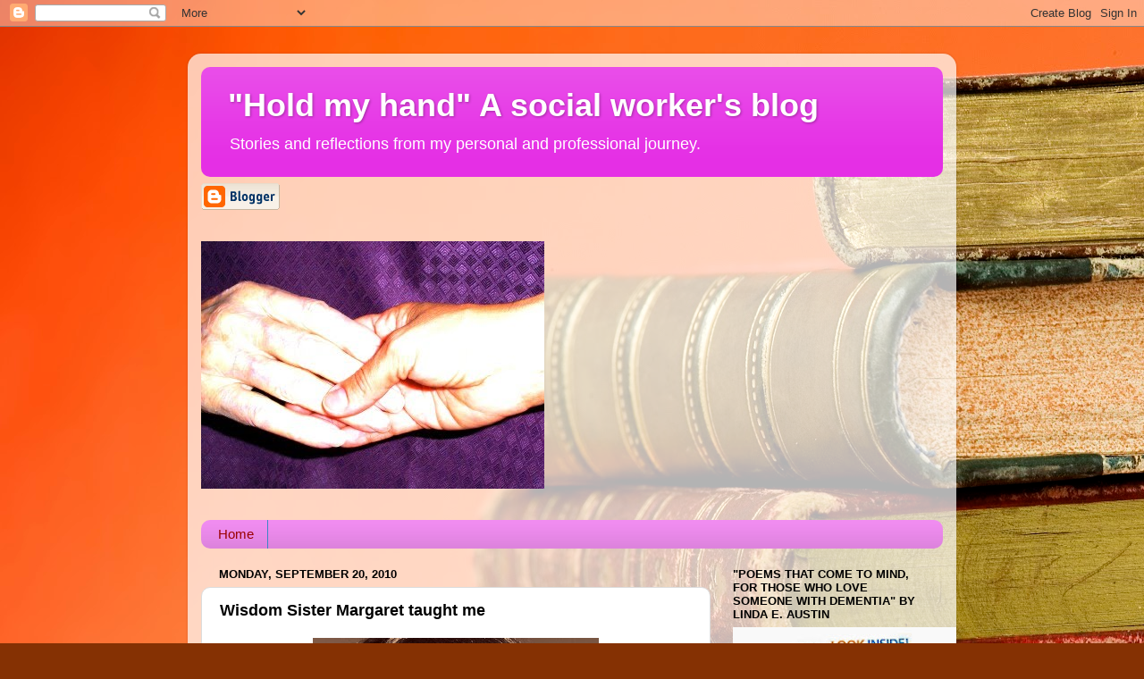

--- FILE ---
content_type: text/html; charset=UTF-8
request_url: https://doris-socialworker.blogspot.com/2010/09/wisdom-sister-margaret-taught-me.html?showComment=1285593839291
body_size: 28646
content:
<!DOCTYPE html>
<html class='v2' dir='ltr' lang='en'>
<head>
<link href='https://www.blogger.com/static/v1/widgets/335934321-css_bundle_v2.css' rel='stylesheet' type='text/css'/>
<meta content='width=1100' name='viewport'/>
<meta content='text/html; charset=UTF-8' http-equiv='Content-Type'/>
<meta content='blogger' name='generator'/>
<link href='https://doris-socialworker.blogspot.com/favicon.ico' rel='icon' type='image/x-icon'/>
<link href='http://doris-socialworker.blogspot.com/2010/09/wisdom-sister-margaret-taught-me.html' rel='canonical'/>
<link rel="alternate" type="application/atom+xml" title="&quot;Hold my hand&quot; A social worker&#39;s blog - Atom" href="https://doris-socialworker.blogspot.com/feeds/posts/default" />
<link rel="alternate" type="application/rss+xml" title="&quot;Hold my hand&quot; A social worker&#39;s blog - RSS" href="https://doris-socialworker.blogspot.com/feeds/posts/default?alt=rss" />
<link rel="service.post" type="application/atom+xml" title="&quot;Hold my hand&quot; A social worker&#39;s blog - Atom" href="https://www.blogger.com/feeds/5933357007596623587/posts/default" />

<link rel="alternate" type="application/atom+xml" title="&quot;Hold my hand&quot; A social worker&#39;s blog - Atom" href="https://doris-socialworker.blogspot.com/feeds/7516103652746214347/comments/default" />
<!--Can't find substitution for tag [blog.ieCssRetrofitLinks]-->
<link href='https://blogger.googleusercontent.com/img/b/R29vZ2xl/AVvXsEi1Y44WC0wRArYHZ7cea6gcxlwgsS9lZK7TYg84HXLxPSUV10NGIQ9H9oflRA-_AdeHmFVaBASwAcc6L5TBs4QVnPB6iQvpUOobNpUz0mpa5Xhl_ann4HUqGL_U1eF8fL38DDLea4IB1dI4/s320/Humbleness1.JPG' rel='image_src'/>
<meta content='http://doris-socialworker.blogspot.com/2010/09/wisdom-sister-margaret-taught-me.html' property='og:url'/>
<meta content='Wisdom Sister Margaret taught me' property='og:title'/>
<meta content='   “Doris, keep your composure!” Sister Margaret said to me.  She was my fourth grade teacher.  I was quite upset and argumentative that day...' property='og:description'/>
<meta content='https://blogger.googleusercontent.com/img/b/R29vZ2xl/AVvXsEi1Y44WC0wRArYHZ7cea6gcxlwgsS9lZK7TYg84HXLxPSUV10NGIQ9H9oflRA-_AdeHmFVaBASwAcc6L5TBs4QVnPB6iQvpUOobNpUz0mpa5Xhl_ann4HUqGL_U1eF8fL38DDLea4IB1dI4/w1200-h630-p-k-no-nu/Humbleness1.JPG' property='og:image'/>
<title>"Hold my hand" A social worker's blog: Wisdom Sister Margaret taught me</title>
<style id='page-skin-1' type='text/css'><!--
/*-----------------------------------------------
Blogger Template Style
Name:     Picture Window
Designer: Blogger
URL:      www.blogger.com
----------------------------------------------- */
/* Content
----------------------------------------------- */
body {
font: normal normal 15px Arial, Tahoma, Helvetica, FreeSans, sans-serif;
color: #000000;
background: #853103 url(//themes.googleusercontent.com/image?id=1jFLY6BvhmAGtydKbS1Jtn9qzsFAAd4S4NDBt733E07vC3uMIPeNKYIwU3SBb8iKR_IrF) no-repeat fixed top center /* Credit: duncan1890 (http://www.istockphoto.com/googleimages.php?id=1059963&platform=blogger) */;
}
html body .region-inner {
min-width: 0;
max-width: 100%;
width: auto;
}
.content-outer {
font-size: 90%;
}
a:link {
text-decoration:none;
color: #990000;
}
a:visited {
text-decoration:none;
color: #521e00;
}
a:hover {
text-decoration:underline;
color: #c46a10;
}
.content-outer {
background: transparent url(//www.blogblog.com/1kt/transparent/white80.png) repeat scroll top left;
-moz-border-radius: 15px;
-webkit-border-radius: 15px;
-goog-ms-border-radius: 15px;
border-radius: 15px;
-moz-box-shadow: 0 0 3px rgba(0, 0, 0, .15);
-webkit-box-shadow: 0 0 3px rgba(0, 0, 0, .15);
-goog-ms-box-shadow: 0 0 3px rgba(0, 0, 0, .15);
box-shadow: 0 0 3px rgba(0, 0, 0, .15);
margin: 30px auto;
}
.content-inner {
padding: 15px;
}
/* Header
----------------------------------------------- */
.header-outer {
background: #e52fe5 url(//www.blogblog.com/1kt/transparent/header_gradient_shade.png) repeat-x scroll top left;
_background-image: none;
color: #ffffff;
-moz-border-radius: 10px;
-webkit-border-radius: 10px;
-goog-ms-border-radius: 10px;
border-radius: 10px;
}
.Header img, .Header #header-inner {
-moz-border-radius: 10px;
-webkit-border-radius: 10px;
-goog-ms-border-radius: 10px;
border-radius: 10px;
}
.header-inner .Header .titlewrapper,
.header-inner .Header .descriptionwrapper {
padding-left: 30px;
padding-right: 30px;
}
.Header h1 {
font: normal bold 36px Arial, Tahoma, Helvetica, FreeSans, sans-serif;
text-shadow: 1px 1px 3px rgba(0, 0, 0, 0.3);
}
.Header h1 a {
color: #ffffff;
}
.Header .description {
font-size: 130%;
}
/* Tabs
----------------------------------------------- */
.tabs-inner {
margin: .5em 0 0;
padding: 0;
}
.tabs-inner .section {
margin: 0;
}
.tabs-inner .widget ul {
padding: 0;
background: #f08cf0 url(//www.blogblog.com/1kt/transparent/tabs_gradient_shade.png) repeat scroll bottom;
-moz-border-radius: 10px;
-webkit-border-radius: 10px;
-goog-ms-border-radius: 10px;
border-radius: 10px;
}
.tabs-inner .widget li {
border: none;
}
.tabs-inner .widget li a {
display: inline-block;
padding: .5em 1em;
margin-right: 0;
color: #990000;
font: normal normal 15px Arial, Tahoma, Helvetica, FreeSans, sans-serif;
-moz-border-radius: 0 0 0 0;
-webkit-border-top-left-radius: 0;
-webkit-border-top-right-radius: 0;
-goog-ms-border-radius: 0 0 0 0;
border-radius: 0 0 0 0;
background: transparent none no-repeat scroll top left;
border-right: 1px solid #3d85c6;
}
.tabs-inner .widget li:first-child a {
padding-left: 1.25em;
-moz-border-radius-topleft: 10px;
-moz-border-radius-bottomleft: 10px;
-webkit-border-top-left-radius: 10px;
-webkit-border-bottom-left-radius: 10px;
-goog-ms-border-top-left-radius: 10px;
-goog-ms-border-bottom-left-radius: 10px;
border-top-left-radius: 10px;
border-bottom-left-radius: 10px;
}
.tabs-inner .widget li.selected a,
.tabs-inner .widget li a:hover {
position: relative;
z-index: 1;
background: #ffffff url(//www.blogblog.com/1kt/transparent/tabs_gradient_shade.png) repeat scroll bottom;
color: #000000;
-moz-box-shadow: 0 0 0 rgba(0, 0, 0, .15);
-webkit-box-shadow: 0 0 0 rgba(0, 0, 0, .15);
-goog-ms-box-shadow: 0 0 0 rgba(0, 0, 0, .15);
box-shadow: 0 0 0 rgba(0, 0, 0, .15);
}
/* Headings
----------------------------------------------- */
h2 {
font: bold normal 13px Arial, Tahoma, Helvetica, FreeSans, sans-serif;
text-transform: uppercase;
color: #000000;
margin: .5em 0;
}
/* Main
----------------------------------------------- */
.main-outer {
background: transparent none repeat scroll top center;
-moz-border-radius: 0 0 0 0;
-webkit-border-top-left-radius: 0;
-webkit-border-top-right-radius: 0;
-webkit-border-bottom-left-radius: 0;
-webkit-border-bottom-right-radius: 0;
-goog-ms-border-radius: 0 0 0 0;
border-radius: 0 0 0 0;
-moz-box-shadow: 0 0 0 rgba(0, 0, 0, .15);
-webkit-box-shadow: 0 0 0 rgba(0, 0, 0, .15);
-goog-ms-box-shadow: 0 0 0 rgba(0, 0, 0, .15);
box-shadow: 0 0 0 rgba(0, 0, 0, .15);
}
.main-inner {
padding: 15px 5px 20px;
}
.main-inner .column-center-inner {
padding: 0 0;
}
.main-inner .column-left-inner {
padding-left: 0;
}
.main-inner .column-right-inner {
padding-right: 0;
}
/* Posts
----------------------------------------------- */
h3.post-title {
margin: 0;
font: normal bold 18px Arial, Tahoma, Helvetica, FreeSans, sans-serif;
}
.comments h4 {
margin: 1em 0 0;
font: normal bold 18px Arial, Tahoma, Helvetica, FreeSans, sans-serif;
}
.date-header span {
color: #000000;
}
.post-outer {
background-color: #ffffff;
border: solid 1px #dcdcdc;
-moz-border-radius: 10px;
-webkit-border-radius: 10px;
border-radius: 10px;
-goog-ms-border-radius: 10px;
padding: 15px 20px;
margin: 0 -20px 20px;
}
.post-body {
line-height: 1.4;
font-size: 110%;
position: relative;
}
.post-header {
margin: 0 0 1.5em;
color: #3d85c6;
line-height: 1.6;
}
.post-footer {
margin: .5em 0 0;
color: #3d85c6;
line-height: 1.6;
}
#blog-pager {
font-size: 140%
}
#comments .comment-author {
padding-top: 1.5em;
border-top: dashed 1px #ccc;
border-top: dashed 1px rgba(128, 128, 128, .5);
background-position: 0 1.5em;
}
#comments .comment-author:first-child {
padding-top: 0;
border-top: none;
}
.avatar-image-container {
margin: .2em 0 0;
}
/* Comments
----------------------------------------------- */
.comments .comments-content .icon.blog-author {
background-repeat: no-repeat;
background-image: url([data-uri]);
}
.comments .comments-content .loadmore a {
border-top: 1px solid #c46a10;
border-bottom: 1px solid #c46a10;
}
.comments .continue {
border-top: 2px solid #c46a10;
}
/* Widgets
----------------------------------------------- */
.widget ul, .widget #ArchiveList ul.flat {
padding: 0;
list-style: none;
}
.widget ul li, .widget #ArchiveList ul.flat li {
border-top: dashed 1px #ccc;
border-top: dashed 1px rgba(128, 128, 128, .5);
}
.widget ul li:first-child, .widget #ArchiveList ul.flat li:first-child {
border-top: none;
}
.widget .post-body ul {
list-style: disc;
}
.widget .post-body ul li {
border: none;
}
/* Footer
----------------------------------------------- */
.footer-outer {
color:#ededed;
background: transparent url(https://resources.blogblog.com/blogblog/data/1kt/transparent/black50.png) repeat scroll top left;
-moz-border-radius: 10px 10px 10px 10px;
-webkit-border-top-left-radius: 10px;
-webkit-border-top-right-radius: 10px;
-webkit-border-bottom-left-radius: 10px;
-webkit-border-bottom-right-radius: 10px;
-goog-ms-border-radius: 10px 10px 10px 10px;
border-radius: 10px 10px 10px 10px;
-moz-box-shadow: 0 0 0 rgba(0, 0, 0, .15);
-webkit-box-shadow: 0 0 0 rgba(0, 0, 0, .15);
-goog-ms-box-shadow: 0 0 0 rgba(0, 0, 0, .15);
box-shadow: 0 0 0 rgba(0, 0, 0, .15);
}
.footer-inner {
padding: 10px 5px 20px;
}
.footer-outer a {
color: #990000;
}
.footer-outer a:visited {
color: #bfcb97;
}
.footer-outer a:hover {
color: #ffffff;
}
.footer-outer .widget h2 {
color: #000000;
}
/* Mobile
----------------------------------------------- */
html body.mobile {
height: auto;
}
html body.mobile {
min-height: 480px;
background-size: 100% auto;
}
.mobile .body-fauxcolumn-outer {
background: transparent none repeat scroll top left;
}
html .mobile .mobile-date-outer, html .mobile .blog-pager {
border-bottom: none;
background: transparent none repeat scroll top center;
margin-bottom: 10px;
}
.mobile .date-outer {
background: transparent none repeat scroll top center;
}
.mobile .header-outer, .mobile .main-outer,
.mobile .post-outer, .mobile .footer-outer {
-moz-border-radius: 0;
-webkit-border-radius: 0;
-goog-ms-border-radius: 0;
border-radius: 0;
}
.mobile .content-outer,
.mobile .main-outer,
.mobile .post-outer {
background: inherit;
border: none;
}
.mobile .content-outer {
font-size: 100%;
}
.mobile-link-button {
background-color: #990000;
}
.mobile-link-button a:link, .mobile-link-button a:visited {
color: #ffffff;
}
.mobile-index-contents {
color: #000000;
}
.mobile .tabs-inner .PageList .widget-content {
background: #ffffff url(//www.blogblog.com/1kt/transparent/tabs_gradient_shade.png) repeat scroll bottom;
color: #000000;
}
.mobile .tabs-inner .PageList .widget-content .pagelist-arrow {
border-left: 1px solid #3d85c6;
}

--></style>
<style id='template-skin-1' type='text/css'><!--
body {
min-width: 860px;
}
.content-outer, .content-fauxcolumn-outer, .region-inner {
min-width: 860px;
max-width: 860px;
_width: 860px;
}
.main-inner .columns {
padding-left: 0px;
padding-right: 260px;
}
.main-inner .fauxcolumn-center-outer {
left: 0px;
right: 260px;
/* IE6 does not respect left and right together */
_width: expression(this.parentNode.offsetWidth -
parseInt("0px") -
parseInt("260px") + 'px');
}
.main-inner .fauxcolumn-left-outer {
width: 0px;
}
.main-inner .fauxcolumn-right-outer {
width: 260px;
}
.main-inner .column-left-outer {
width: 0px;
right: 100%;
margin-left: -0px;
}
.main-inner .column-right-outer {
width: 260px;
margin-right: -260px;
}
#layout {
min-width: 0;
}
#layout .content-outer {
min-width: 0;
width: 800px;
}
#layout .region-inner {
min-width: 0;
width: auto;
}
body#layout div.add_widget {
padding: 8px;
}
body#layout div.add_widget a {
margin-left: 32px;
}
--></style>
<style>
    body {background-image:url(\/\/themes.googleusercontent.com\/image?id=1jFLY6BvhmAGtydKbS1Jtn9qzsFAAd4S4NDBt733E07vC3uMIPeNKYIwU3SBb8iKR_IrF);}
    
@media (max-width: 200px) { body {background-image:url(\/\/themes.googleusercontent.com\/image?id=1jFLY6BvhmAGtydKbS1Jtn9qzsFAAd4S4NDBt733E07vC3uMIPeNKYIwU3SBb8iKR_IrF&options=w200);}}
@media (max-width: 400px) and (min-width: 201px) { body {background-image:url(\/\/themes.googleusercontent.com\/image?id=1jFLY6BvhmAGtydKbS1Jtn9qzsFAAd4S4NDBt733E07vC3uMIPeNKYIwU3SBb8iKR_IrF&options=w400);}}
@media (max-width: 800px) and (min-width: 401px) { body {background-image:url(\/\/themes.googleusercontent.com\/image?id=1jFLY6BvhmAGtydKbS1Jtn9qzsFAAd4S4NDBt733E07vC3uMIPeNKYIwU3SBb8iKR_IrF&options=w800);}}
@media (max-width: 1200px) and (min-width: 801px) { body {background-image:url(\/\/themes.googleusercontent.com\/image?id=1jFLY6BvhmAGtydKbS1Jtn9qzsFAAd4S4NDBt733E07vC3uMIPeNKYIwU3SBb8iKR_IrF&options=w1200);}}
/* Last tag covers anything over one higher than the previous max-size cap. */
@media (min-width: 1201px) { body {background-image:url(\/\/themes.googleusercontent.com\/image?id=1jFLY6BvhmAGtydKbS1Jtn9qzsFAAd4S4NDBt733E07vC3uMIPeNKYIwU3SBb8iKR_IrF&options=w1600);}}
  </style>
<link href='https://www.blogger.com/dyn-css/authorization.css?targetBlogID=5933357007596623587&amp;zx=a850e8ec-f240-403d-a176-23185930904b' media='none' onload='if(media!=&#39;all&#39;)media=&#39;all&#39;' rel='stylesheet'/><noscript><link href='https://www.blogger.com/dyn-css/authorization.css?targetBlogID=5933357007596623587&amp;zx=a850e8ec-f240-403d-a176-23185930904b' rel='stylesheet'/></noscript>
<meta name='google-adsense-platform-account' content='ca-host-pub-1556223355139109'/>
<meta name='google-adsense-platform-domain' content='blogspot.com'/>

</head>
<body class='loading variant-shade'>
<div class='navbar section' id='navbar' name='Navbar'><div class='widget Navbar' data-version='1' id='Navbar1'><script type="text/javascript">
    function setAttributeOnload(object, attribute, val) {
      if(window.addEventListener) {
        window.addEventListener('load',
          function(){ object[attribute] = val; }, false);
      } else {
        window.attachEvent('onload', function(){ object[attribute] = val; });
      }
    }
  </script>
<div id="navbar-iframe-container"></div>
<script type="text/javascript" src="https://apis.google.com/js/platform.js"></script>
<script type="text/javascript">
      gapi.load("gapi.iframes:gapi.iframes.style.bubble", function() {
        if (gapi.iframes && gapi.iframes.getContext) {
          gapi.iframes.getContext().openChild({
              url: 'https://www.blogger.com/navbar/5933357007596623587?po\x3d7516103652746214347\x26origin\x3dhttps://doris-socialworker.blogspot.com',
              where: document.getElementById("navbar-iframe-container"),
              id: "navbar-iframe"
          });
        }
      });
    </script><script type="text/javascript">
(function() {
var script = document.createElement('script');
script.type = 'text/javascript';
script.src = '//pagead2.googlesyndication.com/pagead/js/google_top_exp.js';
var head = document.getElementsByTagName('head')[0];
if (head) {
head.appendChild(script);
}})();
</script>
</div></div>
<div class='body-fauxcolumns'>
<div class='fauxcolumn-outer body-fauxcolumn-outer'>
<div class='cap-top'>
<div class='cap-left'></div>
<div class='cap-right'></div>
</div>
<div class='fauxborder-left'>
<div class='fauxborder-right'></div>
<div class='fauxcolumn-inner'>
</div>
</div>
<div class='cap-bottom'>
<div class='cap-left'></div>
<div class='cap-right'></div>
</div>
</div>
</div>
<div class='content'>
<div class='content-fauxcolumns'>
<div class='fauxcolumn-outer content-fauxcolumn-outer'>
<div class='cap-top'>
<div class='cap-left'></div>
<div class='cap-right'></div>
</div>
<div class='fauxborder-left'>
<div class='fauxborder-right'></div>
<div class='fauxcolumn-inner'>
</div>
</div>
<div class='cap-bottom'>
<div class='cap-left'></div>
<div class='cap-right'></div>
</div>
</div>
</div>
<div class='content-outer'>
<div class='content-cap-top cap-top'>
<div class='cap-left'></div>
<div class='cap-right'></div>
</div>
<div class='fauxborder-left content-fauxborder-left'>
<div class='fauxborder-right content-fauxborder-right'></div>
<div class='content-inner'>
<header>
<div class='header-outer'>
<div class='header-cap-top cap-top'>
<div class='cap-left'></div>
<div class='cap-right'></div>
</div>
<div class='fauxborder-left header-fauxborder-left'>
<div class='fauxborder-right header-fauxborder-right'></div>
<div class='region-inner header-inner'>
<div class='header section' id='header' name='Header'><div class='widget Header' data-version='1' id='Header1'>
<div id='header-inner'>
<div class='titlewrapper'>
<h1 class='title'>
<a href='https://doris-socialworker.blogspot.com/'>
"Hold my hand" A social worker's blog
</a>
</h1>
</div>
<div class='descriptionwrapper'>
<p class='description'><span>Stories and reflections from my personal and professional journey.</span></p>
</div>
</div>
</div></div>
</div>
</div>
<div class='header-cap-bottom cap-bottom'>
<div class='cap-left'></div>
<div class='cap-right'></div>
</div>
</div>
</header>
<div class='tabs-outer'>
<div class='tabs-cap-top cap-top'>
<div class='cap-left'></div>
<div class='cap-right'></div>
</div>
<div class='fauxborder-left tabs-fauxborder-left'>
<div class='fauxborder-right tabs-fauxborder-right'></div>
<div class='region-inner tabs-inner'>
<div class='tabs section' id='crosscol' name='Cross-Column'><div class='widget BloggerButton' data-version='1' id='BloggerButton1'>
<div class='widget-content'>
<a href='https://www.blogger.com'><img alt="Powered By Blogger" src="//img1.blogblog.com/html/buttons/blogger-simple-kahki.gif"></a>
<div class='clear'></div>
</div>
</div><div class='widget Image' data-version='1' id='Image1'>
<div class='widget-content'>
<img alt='' height='277' id='Image1_img' src='https://blogger.googleusercontent.com/img/b/R29vZ2xl/AVvXsEhV3Z8VkOEdktcT37m1Uai9f1PN8D43dyLALLjDpm-PemiJDmjMyTLln3zOIzZ3hj5A3JPzic_MBfUaX9I5Lhi7REqdvrWQTz7wdDUkPhx8MOLMPVN7j0JiDEoSYKfFvsrw6C6tilo9oMfF/s760/1holdmyhand_1.JPG' width='384'/>
<br/>
</div>
<div class='clear'></div>
</div></div>
<div class='tabs section' id='crosscol-overflow' name='Cross-Column 2'><div class='widget PageList' data-version='1' id='PageList1'>
<h2>Pages</h2>
<div class='widget-content'>
<ul>
<li>
<a href='https://doris-socialworker.blogspot.com/'>Home</a>
</li>
</ul>
<div class='clear'></div>
</div>
</div></div>
</div>
</div>
<div class='tabs-cap-bottom cap-bottom'>
<div class='cap-left'></div>
<div class='cap-right'></div>
</div>
</div>
<div class='main-outer'>
<div class='main-cap-top cap-top'>
<div class='cap-left'></div>
<div class='cap-right'></div>
</div>
<div class='fauxborder-left main-fauxborder-left'>
<div class='fauxborder-right main-fauxborder-right'></div>
<div class='region-inner main-inner'>
<div class='columns fauxcolumns'>
<div class='fauxcolumn-outer fauxcolumn-center-outer'>
<div class='cap-top'>
<div class='cap-left'></div>
<div class='cap-right'></div>
</div>
<div class='fauxborder-left'>
<div class='fauxborder-right'></div>
<div class='fauxcolumn-inner'>
</div>
</div>
<div class='cap-bottom'>
<div class='cap-left'></div>
<div class='cap-right'></div>
</div>
</div>
<div class='fauxcolumn-outer fauxcolumn-left-outer'>
<div class='cap-top'>
<div class='cap-left'></div>
<div class='cap-right'></div>
</div>
<div class='fauxborder-left'>
<div class='fauxborder-right'></div>
<div class='fauxcolumn-inner'>
</div>
</div>
<div class='cap-bottom'>
<div class='cap-left'></div>
<div class='cap-right'></div>
</div>
</div>
<div class='fauxcolumn-outer fauxcolumn-right-outer'>
<div class='cap-top'>
<div class='cap-left'></div>
<div class='cap-right'></div>
</div>
<div class='fauxborder-left'>
<div class='fauxborder-right'></div>
<div class='fauxcolumn-inner'>
</div>
</div>
<div class='cap-bottom'>
<div class='cap-left'></div>
<div class='cap-right'></div>
</div>
</div>
<!-- corrects IE6 width calculation -->
<div class='columns-inner'>
<div class='column-center-outer'>
<div class='column-center-inner'>
<div class='main section' id='main' name='Main'><div class='widget Blog' data-version='1' id='Blog1'>
<div class='blog-posts hfeed'>

          <div class="date-outer">
        
<h2 class='date-header'><span>Monday, September 20, 2010</span></h2>

          <div class="date-posts">
        
<div class='post-outer'>
<div class='post hentry uncustomized-post-template' itemprop='blogPost' itemscope='itemscope' itemtype='http://schema.org/BlogPosting'>
<meta content='https://blogger.googleusercontent.com/img/b/R29vZ2xl/AVvXsEi1Y44WC0wRArYHZ7cea6gcxlwgsS9lZK7TYg84HXLxPSUV10NGIQ9H9oflRA-_AdeHmFVaBASwAcc6L5TBs4QVnPB6iQvpUOobNpUz0mpa5Xhl_ann4HUqGL_U1eF8fL38DDLea4IB1dI4/s320/Humbleness1.JPG' itemprop='image_url'/>
<meta content='5933357007596623587' itemprop='blogId'/>
<meta content='7516103652746214347' itemprop='postId'/>
<a name='7516103652746214347'></a>
<h3 class='post-title entry-title' itemprop='name'>
Wisdom Sister Margaret taught me
</h3>
<div class='post-header'>
<div class='post-header-line-1'></div>
</div>
<div class='post-body entry-content' id='post-body-7516103652746214347' itemprop='description articleBody'>
<div class="separator" style="clear: both; text-align: center;"><a href="https://blogger.googleusercontent.com/img/b/R29vZ2xl/AVvXsEi1Y44WC0wRArYHZ7cea6gcxlwgsS9lZK7TYg84HXLxPSUV10NGIQ9H9oflRA-_AdeHmFVaBASwAcc6L5TBs4QVnPB6iQvpUOobNpUz0mpa5Xhl_ann4HUqGL_U1eF8fL38DDLea4IB1dI4/s1600/Humbleness1.JPG" imageanchor="1" style="margin-left: 1em; margin-right: 1em;"><img border="0" height="294" src="https://blogger.googleusercontent.com/img/b/R29vZ2xl/AVvXsEi1Y44WC0wRArYHZ7cea6gcxlwgsS9lZK7TYg84HXLxPSUV10NGIQ9H9oflRA-_AdeHmFVaBASwAcc6L5TBs4QVnPB6iQvpUOobNpUz0mpa5Xhl_ann4HUqGL_U1eF8fL38DDLea4IB1dI4/s320/Humbleness1.JPG" width="320" /></a></div><span class="Apple-style-span" style="font-family: Arial, Helvetica, sans-serif;"><br />
</span><br />
<br />
<div style="font: 12.0px Arial; margin: 0.0px 0.0px 0.0px 0.0px;"><span style="letter-spacing: 0.0px;"><span class="Apple-style-span" style="font-size: medium;"><span class="Apple-style-span" style="font-family: Arial, Helvetica, sans-serif;">&#8220;Doris, keep your composure!&#8221; Sister Margaret said to me.&nbsp; She was my fourth grade teacher.&nbsp; I was quite upset and argumentative that day, defending my idea of what the art group should have worked on to present at a local art festival.&nbsp; I was outraged when the group rejected my idea.</span></span></span></div><div style="font: 12.0px Arial; margin: 0.0px 0.0px 0.0px 0.0px; min-height: 14.0px;"><span class="Apple-style-span" style="font-size: medium;"><span class="Apple-style-span" style="font-family: Arial, Helvetica, sans-serif;"><span style="letter-spacing: 0.0px;"></span></span></span></div><div style="font: 12.0px Arial; margin: 0.0px 0.0px 0.0px 0.0px;"><span style="letter-spacing: 0.0px;"><span class="Apple-style-span" style="font-size: medium;"><span class="Apple-style-span" style="font-family: Arial, Helvetica, sans-serif;">I was a top student, earning high grades.&nbsp; My family wouldn&#8217;t stop bragging about &#8220;how smart&#8221; and &#8220;what a good girl&#8221; I was.&nbsp; But my pride stumbled that day.&nbsp;</span></span></span></div><div style="font: 12.0px Arial; margin: 0.0px 0.0px 0.0px 0.0px; min-height: 14.0px;"><span class="Apple-style-span" style="font-size: medium;"><span class="Apple-style-span" style="font-family: Arial, Helvetica, sans-serif;"><span style="letter-spacing: 0.0px;"></span></span></span></div><div style="font: 12.0px Arial; margin: 0.0px 0.0px 0.0px 0.0px;"><span style="letter-spacing: 0.0px;"><span class="Apple-style-span" style="font-size: medium;"><span class="Apple-style-span" style="font-family: Arial, Helvetica, sans-serif;">&#8220;The world doesn&#8217;t revolve around you,&#8221; Sister Margaret told me.</span></span></span></div><div style="font: 12.0px Arial; margin: 0.0px 0.0px 0.0px 0.0px; min-height: 14.0px;"><br />
</div><div style="font: 12.0px Arial; margin: 0.0px 0.0px 0.0px 0.0px;"><span style="letter-spacing: 0.0px;"><span class="Apple-style-span" style="font-size: medium;"><span class="Apple-style-span" style="font-family: Arial, Helvetica, sans-serif;">I sulked.&nbsp; Sister Margaret&#8217;s words shook me.&nbsp; I felt embarrassed.&nbsp; I realized that my pride had grown into arrogance and poor self-control.&nbsp; Sister Margaret gave me a stern scolding, and now, more than three decades later, her firm words still echo in my mind, reminding me to </span></span><i><span class="Apple-style-span" style="font-size: medium;"><span class="Apple-style-span" style="font-family: Arial, Helvetica, sans-serif;">keep my composure.</span></span></i></span></div><div style="font: 12.0px Arial; margin: 0.0px 0.0px 0.0px 0.0px; min-height: 14.0px;"><br />
</div><div style="font: 12.0px Arial; margin: 0.0px 0.0px 0.0px 0.0px;"><span style="letter-spacing: 0.0px;"><span class="Apple-style-span" style="font-size: medium;"><span class="Apple-style-span" style="font-family: Arial, Helvetica, sans-serif;">Sister Margaret was trying to, and succeeded in, teaching me about reasonableness, patience, and self-confidence.&nbsp; And I am thankful for it.&nbsp; I&#8217;ve thought of her during a handful of events and incidents where I realized that keeping self-control and prudence had led to positive outcomes.&nbsp;</span></span></span></div><div style="font: 12.0px Arial; margin: 0.0px 0.0px 0.0px 0.0px; min-height: 14.0px;"><br />
</div><div style="font: 12.0px Arial; margin: 0.0px 0.0px 0.0px 0.0px;"><span style="letter-spacing: 0.0px;"><span class="Apple-style-span" style="font-size: medium;"><span class="Apple-style-span" style="font-family: Arial, Helvetica, sans-serif;">One event that I recall involved a resident&#8217;s family member.&nbsp; As I was ready to head to a care plan meeting, Mr L, whose father had recently been placed in the nursing home, showed up in my office, anxiously asking to talk with me. &nbsp;</span></span></span></div><div style="font: 12.0px Arial; margin: 0.0px 0.0px 0.0px 0.0px; min-height: 14.0px;"><br />
</div><div style="font: 12.0px Arial; margin: 0.0px 0.0px 0.0px 0.0px;"><span style="letter-spacing: 0.0px;"><span class="Apple-style-span" style="font-size: medium;"><span class="Apple-style-span" style="font-family: Arial, Helvetica, sans-serif;">&#8220;Mr L, I only have a couple of minutes,&#8221; I told him.&nbsp; &#8220;But I can meet with you after my meeting,&#8221; I offered. &nbsp;</span></span></span></div><div style="font: 12.0px Arial; margin: 0.0px 0.0px 0.0px 0.0px; min-height: 14.0px;"><br />
</div><div style="font: 12.0px Arial; margin: 0.0px 0.0px 0.0px 0.0px;"><span style="letter-spacing: 0.0px;"><span class="Apple-style-span" style="font-size: medium;"><span class="Apple-style-span" style="font-family: Arial, Helvetica, sans-serif;">&#8220;No, it has to be right now&#8221; he demanded.&nbsp; &#8220;Just come with me. I need to show you something,&#8221; he said.&nbsp;</span></span></span></div><div style="font: 12.0px Arial; margin: 0.0px 0.0px 0.0px 0.0px; min-height: 14.0px;"><br />
</div><div style="font: 12.0px Arial; margin: 0.0px 0.0px 0.0px 0.0px;"><span style="letter-spacing: 0.0px;"><span class="Apple-style-span" style="font-size: medium;"><span class="Apple-style-span" style="font-family: Arial, Helvetica, sans-serif;">I followed him down the hall.&nbsp; I could hear his heavy breathing.&nbsp; I could see that his face was flush.&nbsp; I sensed what he wanted to show me would be an unpleasant sight. &nbsp;</span></span></span></div><div style="font: 12.0px Arial; margin: 0.0px 0.0px 0.0px 0.0px; min-height: 14.0px;"><br />
</div><div style="font: 12.0px Arial; margin: 0.0px 0.0px 0.0px 0.0px;"><span style="letter-spacing: 0.0px;"><span class="Apple-style-span" style="font-size: medium;"><span class="Apple-style-span" style="font-family: Arial, Helvetica, sans-serif;">We walked into his father&#8217;s room. Mr L opened the door to the bathroom.&nbsp; He then asked me to step in.&nbsp; He stood over the toilet, pointing toward the bowel, with a stern expression and arched eyebrow.&nbsp; The toilet that was dirty. It clearly had been used and not flushed. &nbsp;</span></span></span></div><div style="font: 12.0px Arial; margin: 0.0px 0.0px 0.0px 0.0px; min-height: 14.0px;"><br />
</div><div style="font: 12.0px Arial; margin: 0.0px 0.0px 0.0px 0.0px;"><span style="letter-spacing: 0.0px;"><span class="Apple-style-span" style="font-size: medium;"><span class="Apple-style-span" style="font-family: Arial, Helvetica, sans-serif;">&#8220;Do you see this #%!@? Mr L yelled at me while pointing to the toilet with his outstretched index finger.&nbsp; He then brought his finger close to my face.&nbsp; His glaring eyes reflected his rage.&nbsp; It was almost as if burning embers had replaced his eyes. &nbsp;</span></span></span></div><div style="font: 12.0px Arial; margin: 0.0px 0.0px 0.0px 0.0px; min-height: 14.0px;"><br />
</div><div style="font: 12.0px Arial; margin: 0.0px 0.0px 0.0px 0.0px;"><span style="letter-spacing: 0.0px;"><span class="Apple-style-span" style="font-size: medium;"><span class="Apple-style-span" style="font-family: Arial, Helvetica, sans-serif;">&#8220;I am tired of this @!#%&#8221; Mr L exclaimed. Then he started making all kinds of threats. &nbsp;</span></span></span></div><div style="font: 12.0px Arial; margin: 0.0px 0.0px 0.0px 0.0px; min-height: 14.0px;"><span class="Apple-style-span" style="font-size: medium;"><span class="Apple-style-span" style="font-family: Arial, Helvetica, sans-serif;"><span style="letter-spacing: 0.0px;"></span></span></span></div><div style="font: 12.0px Arial; margin: 0.0px 0.0px 0.0px 0.0px;"><span style="letter-spacing: 0.0px;"><span class="Apple-style-span" style="font-size: medium;"><span class="Apple-style-span" style="font-family: Arial, Helvetica, sans-serif;">Amazingly, I was not scared of him, but rather annoyed. I felt humiliated. I wondered why we put up with his uncouth behavior which was not new, coming from him.&nbsp; But I remembered these incidents were to be handled professionally.</span></span></span></div><div style="font: 12.0px Arial; margin: 0.0px 0.0px 0.0px 0.0px; min-height: 14.0px;"><span class="Apple-style-span" style="font-size: medium;"><span class="Apple-style-span" style="font-family: Arial, Helvetica, sans-serif;"><span style="letter-spacing: 0.0px;"></span></span></span></div><div style="font: 12.0px Arial; margin: 0.0px 0.0px 0.0px 0.0px;"><span style="letter-spacing: 0.0px;"><span class="Apple-style-span" style="font-size: medium;"><span class="Apple-style-span" style="font-family: Arial, Helvetica, sans-serif;">I looked at him.&nbsp; I didn&#8217;t say a word.&nbsp; I flushed the toilet.&nbsp; Then I looked him in the eyes,&nbsp;</span></span></span></div><div style="font: 12.0px Arial; margin: 0.0px 0.0px 0.0px 0.0px;"><span style="letter-spacing: 0.0px;"><span class="Apple-style-span" style="font-size: medium;"><span class="Apple-style-span" style="font-family: Arial, Helvetica, sans-serif;">shaking my head, and showing my understanding of his frustration.&nbsp; His outrage was not diminished. &nbsp;</span></span></span></div><div style="font: 12.0px Arial; margin: 0.0px 0.0px 0.0px 0.0px; min-height: 14.0px;"><br />
</div><div style="font: 12.0px Arial; margin: 0.0px 0.0px 0.0px 0.0px;"><span style="letter-spacing: 0.0px;"><span class="Apple-style-span" style="font-size: medium;"><span class="Apple-style-span" style="font-family: Arial, Helvetica, sans-serif;">&#8220;Don&#8217;t you see that you have to hold the handle down or it won&#8217;t flush?&nbsp; he screamed.&nbsp;</span></span></span></div><div style="font: 12.0px Arial; margin: 0.0px 0.0px 0.0px 0.0px; min-height: 14.0px;"><span class="Apple-style-span" style="font-size: medium;"><span class="Apple-style-span" style="font-family: Arial, Helvetica, sans-serif;"><span style="letter-spacing: 0.0px;"></span></span></span></div><div style="font: 12.0px Arial; margin: 0.0px 0.0px 0.0px 0.0px;"><span style="letter-spacing: 0.0px;"><span class="Apple-style-span" style="font-size: medium;"><span class="Apple-style-span" style="font-family: Arial, Helvetica, sans-serif;">Mr L seemed to enjoy proving that there was something wrong with the toilet that would justify his hatefulness. &nbsp;</span></span></span></div><div style="font: 12.0px Arial; margin: 0.0px 0.0px 0.0px 0.0px; min-height: 14.0px;"><br />
</div><div style="font: 12.0px Arial; margin: 0.0px 0.0px 0.0px 0.0px;"><span style="letter-spacing: 0.0px;"><span class="Apple-style-span" style="font-size: medium;"><span class="Apple-style-span" style="font-family: Arial, Helvetica, sans-serif;">&#8220;I will address this, Mr L,&#8221; I said, in a calm tone, even though I felt a growing turbulence inside me.&nbsp; Mr L gave me a doubtful look.&nbsp; I did my best to disregard it.&nbsp;</span></span></span></div><div style="font: 12.0px Arial; margin: 0.0px 0.0px 0.0px 0.0px; min-height: 14.0px;"><br />
</div><div style="font: 12.0px Arial; margin: 0.0px 0.0px 0.0px 0.0px;"><span style="letter-spacing: 0.0px;"><span class="Apple-style-span" style="font-size: medium;"><span class="Apple-style-span" style="font-family: Arial, Helvetica, sans-serif;">We both left the room and headed off in different directions.&nbsp; I reported the problem with the toilet to maintenance.&nbsp; While walking the hall, I was immersed in my thoughts, reminding myself to keep my composure.&nbsp; I remembered Sister Margaret. And I was grateful again because she taught me wisdom.&nbsp;</span></span></span></div><div style="font: 12.0px Arial; margin: 0.0px 0.0px 0.0px 0.0px; min-height: 14.0px;"><br />
</div><div style="font: 12.0px Arial; margin: 0.0px 0.0px 0.0px 0.0px;"><span style="letter-spacing: 0.0px;"><span class="Apple-style-span" style="font-size: medium;"><span class="Apple-style-span" style="font-family: Arial, Helvetica, sans-serif;">After addressing the incident with some of my co-workers, the issue was resolved within a few hours. The toilet was actually replaced with a new one that worked properly. &nbsp;</span></span></span></div><div style="font: 12.0px Arial; margin: 0.0px 0.0px 0.0px 0.0px; min-height: 14.0px;"><br />
</div><div style="font: 12.0px Arial; margin: 0.0px 0.0px 0.0px 0.0px;"><span style="letter-spacing: 0.0px;"><span class="Apple-style-span" style="font-size: medium;"><span class="Apple-style-span" style="font-family: Arial, Helvetica, sans-serif;">Surprisingly, Mr L came back to my office, with a grin on his face.&nbsp;</span></span></span></div><div style="font: 12.0px Arial; margin: 0.0px 0.0px 0.0px 0.0px; min-height: 14.0px;"><span class="Apple-style-span" style="font-size: medium;"><span class="Apple-style-span" style="font-family: Arial, Helvetica, sans-serif;"><span style="letter-spacing: 0.0px;"></span></span></span></div><div style="font: 12.0px Arial; margin: 0.0px 0.0px 0.0px 0.0px;"><span style="letter-spacing: 0.0px;"><span class="Apple-style-span" style="font-size: medium;"><span class="Apple-style-span" style="font-family: Arial, Helvetica, sans-serif;">&#8220;Thank you for taking care of the problem,&#8221; he whispered, and left. &nbsp;</span></span></span></div><div style="font: 12.0px Arial; margin: 0.0px 0.0px 0.0px 0.0px; min-height: 14.0px;"><span class="Apple-style-span" style="font-size: medium;"><span class="Apple-style-span" style="font-family: Arial, Helvetica, sans-serif;"><span style="letter-spacing: 0.0px;"></span></span></span></div><div style="font: 12.0px Arial; margin: 0.0px 0.0px 0.0px 0.0px;"><span style="letter-spacing: 0.0px;"><span class="Apple-style-span" style="font-size: medium;"><span class="Apple-style-span" style="font-family: Arial, Helvetica, sans-serif;">Mr L was well-known for being a difficult and demanding man who often laced his&nbsp;</span></span></span></div><div style="font: 12.0px Arial; margin: 0.0px 0.0px 0.0px 0.0px;"><span style="letter-spacing: 0.0px;"><span class="Apple-style-span" style="font-size: medium;"><span class="Apple-style-span" style="font-family: Arial, Helvetica, sans-serif;">lashings with profanity.&nbsp; Listening to his &#8220;thank you&#8221; was definitely a reward&#8212;even if it was just for that day.&nbsp;</span></span></span></div><div style="font: 12.0px Arial; margin: 0.0px 0.0px 0.0px 0.0px; min-height: 14.0px;"><span class="Apple-style-span" style="font-size: medium;"><span class="Apple-style-span" style="font-family: Arial, Helvetica, sans-serif;"><span style="letter-spacing: 0.0px;"></span></span></span></div><div style="font: 12.0px Arial; margin: 0.0px 0.0px 0.0px 0.0px;"><span style="letter-spacing: 0.0px;"><span class="Apple-style-span" style="font-size: medium;"><span class="Apple-style-span" style="font-family: Arial, Helvetica, sans-serif;">Yet my true reward was remembering the lesson Sister Margaret had the patience to teach me. A lifetime lesson that the world doesn&#8217;t revolve around me, but those that I am here to help.&nbsp; Every day.&nbsp;</span></span></span></div><div style="font: 12.0px Arial; margin: 0.0px 0.0px 0.0px 0.0px;"><span style="letter-spacing: 0.0px;"><span class="Apple-style-span" style="font-size: medium;"><span class="Apple-style-span" style="font-family: Arial, Helvetica, sans-serif;"><br />
</span></span></span></div>
<div style='clear: both;'></div>
</div>
<div class='post-footer'>
<div class='post-footer-line post-footer-line-1'>
<span class='post-author vcard'>
Posted by
<span class='fn' itemprop='author' itemscope='itemscope' itemtype='http://schema.org/Person'>
<meta content='https://www.blogger.com/profile/06283197748791227012' itemprop='url'/>
<a class='g-profile' href='https://www.blogger.com/profile/06283197748791227012' rel='author' title='author profile'>
<span itemprop='name'>Hold my hand: a social worker&#39;s blog</span>
</a>
</span>
</span>
<span class='post-timestamp'>
at
<meta content='http://doris-socialworker.blogspot.com/2010/09/wisdom-sister-margaret-taught-me.html' itemprop='url'/>
<a class='timestamp-link' href='https://doris-socialworker.blogspot.com/2010/09/wisdom-sister-margaret-taught-me.html' rel='bookmark' title='permanent link'><abbr class='published' itemprop='datePublished' title='2010-09-20T23:11:00-05:00'>11:11&#8239;PM</abbr></a>
</span>
<span class='post-comment-link'>
</span>
<span class='post-icons'>
<span class='item-action'>
<a href='https://www.blogger.com/email-post/5933357007596623587/7516103652746214347' title='Email Post'>
<img alt='' class='icon-action' height='13' src='https://resources.blogblog.com/img/icon18_email.gif' width='18'/>
</a>
</span>
<span class='item-control blog-admin pid-877231394'>
<a href='https://www.blogger.com/post-edit.g?blogID=5933357007596623587&postID=7516103652746214347&from=pencil' title='Edit Post'>
<img alt='' class='icon-action' height='18' src='https://resources.blogblog.com/img/icon18_edit_allbkg.gif' width='18'/>
</a>
</span>
</span>
<div class='post-share-buttons goog-inline-block'>
<a class='goog-inline-block share-button sb-email' href='https://www.blogger.com/share-post.g?blogID=5933357007596623587&postID=7516103652746214347&target=email' target='_blank' title='Email This'><span class='share-button-link-text'>Email This</span></a><a class='goog-inline-block share-button sb-blog' href='https://www.blogger.com/share-post.g?blogID=5933357007596623587&postID=7516103652746214347&target=blog' onclick='window.open(this.href, "_blank", "height=270,width=475"); return false;' target='_blank' title='BlogThis!'><span class='share-button-link-text'>BlogThis!</span></a><a class='goog-inline-block share-button sb-twitter' href='https://www.blogger.com/share-post.g?blogID=5933357007596623587&postID=7516103652746214347&target=twitter' target='_blank' title='Share to X'><span class='share-button-link-text'>Share to X</span></a><a class='goog-inline-block share-button sb-facebook' href='https://www.blogger.com/share-post.g?blogID=5933357007596623587&postID=7516103652746214347&target=facebook' onclick='window.open(this.href, "_blank", "height=430,width=640"); return false;' target='_blank' title='Share to Facebook'><span class='share-button-link-text'>Share to Facebook</span></a><a class='goog-inline-block share-button sb-pinterest' href='https://www.blogger.com/share-post.g?blogID=5933357007596623587&postID=7516103652746214347&target=pinterest' target='_blank' title='Share to Pinterest'><span class='share-button-link-text'>Share to Pinterest</span></a>
</div>
</div>
<div class='post-footer-line post-footer-line-2'>
<span class='post-labels'>
</span>
</div>
<div class='post-footer-line post-footer-line-3'>
<span class='post-location'>
</span>
</div>
</div>
</div>
<div class='comments' id='comments'>
<a name='comments'></a>
<h4>32 comments:</h4>
<div id='Blog1_comments-block-wrapper'>
<dl class='avatar-comment-indent' id='comments-block'>
<dt class='comment-author ' id='c142633770286075098'>
<a name='c142633770286075098'></a>
<div class="avatar-image-container vcard"><span dir="ltr"><a href="https://www.blogger.com/profile/16877699174880945452" target="" rel="nofollow" onclick="" class="avatar-hovercard" id="av-142633770286075098-16877699174880945452"><img src="https://resources.blogblog.com/img/blank.gif" width="35" height="35" class="delayLoad" style="display: none;" longdesc="//blogger.googleusercontent.com/img/b/R29vZ2xl/AVvXsEhocg5E3cYgwzY4MQPOUeGw1wUA_i6NWzvss6_MnFZd9bo3dFhwIj3QvdDfeb7OEE_NKIz8PpXcU6uE11qmxFbIqIbJ2JmJhW7bWyPgwwriKRktBRr97OKQtcEKJwJJHg/s45-c/04+29+98+Pieter+69+cropa.jpg" alt="" title="Mariette VandenMunckhof-Vedder">

<noscript><img src="//blogger.googleusercontent.com/img/b/R29vZ2xl/AVvXsEhocg5E3cYgwzY4MQPOUeGw1wUA_i6NWzvss6_MnFZd9bo3dFhwIj3QvdDfeb7OEE_NKIz8PpXcU6uE11qmxFbIqIbJ2JmJhW7bWyPgwwriKRktBRr97OKQtcEKJwJJHg/s45-c/04+29+98+Pieter+69+cropa.jpg" width="35" height="35" class="photo" alt=""></noscript></a></span></div>
<a href='https://www.blogger.com/profile/16877699174880945452' rel='nofollow'>Mariette VandenMunckhof-Vedder</a>
said...
</dt>
<dd class='comment-body' id='Blog1_cmt-142633770286075098'>
<p>
Dearest Doris,<br /><br />What a blessing for having had such a wise teacher early in life! Certain people, teachers or family members that we come across on our path to adulthood, really build our character in a rock-solid way. <br />Thanks for sharing such a wonderful story and we only pray that these role models will never become extinct. Especially not in these days where role models seem to have vanished!<br /><br />Lots of love from Georgia,<br /><br />MariettesBacktoBasics
</p>
</dd>
<dd class='comment-footer'>
<span class='comment-timestamp'>
<a href='https://doris-socialworker.blogspot.com/2010/09/wisdom-sister-margaret-taught-me.html?showComment=1285043359859#c142633770286075098' title='comment permalink'>
September 20, 2010 at 11:29&#8239;PM
</a>
<span class='item-control blog-admin pid-1324679511'>
<a class='comment-delete' href='https://www.blogger.com/comment/delete/5933357007596623587/142633770286075098' title='Delete Comment'>
<img src='https://resources.blogblog.com/img/icon_delete13.gif'/>
</a>
</span>
</span>
</dd>
<dt class='comment-author ' id='c142219940462980276'>
<a name='c142219940462980276'></a>
<div class="avatar-image-container vcard"><span dir="ltr"><a href="https://www.blogger.com/profile/15815210059310140144" target="" rel="nofollow" onclick="" class="avatar-hovercard" id="av-142219940462980276-15815210059310140144"><img src="https://resources.blogblog.com/img/blank.gif" width="35" height="35" class="delayLoad" style="display: none;" longdesc="//blogger.googleusercontent.com/img/b/R29vZ2xl/AVvXsEgPXGdYBEsJKgWUfYMfSu6dBKoW3ImmwYNjv9nw4MIkUfTp1QaTjMjoHRsc7dN30i4dFLDAlLpqXKWty90osWDAH-bxTZIbf8Slwj1WXDxvPtEgobZK5CM5EEeoS85yFA/s45-c/11.jpg" alt="" title="Just Be Real">

<noscript><img src="//blogger.googleusercontent.com/img/b/R29vZ2xl/AVvXsEgPXGdYBEsJKgWUfYMfSu6dBKoW3ImmwYNjv9nw4MIkUfTp1QaTjMjoHRsc7dN30i4dFLDAlLpqXKWty90osWDAH-bxTZIbf8Slwj1WXDxvPtEgobZK5CM5EEeoS85yFA/s45-c/11.jpg" width="35" height="35" class="photo" alt=""></noscript></a></span></div>
<a href='https://www.blogger.com/profile/15815210059310140144' rel='nofollow'>Just Be Real</a>
said...
</dt>
<dd class='comment-body' id='Blog1_cmt-142219940462980276'>
<p>
Truly an inspiring post to read Doris.  What a blessing indeed to have a mentor.  Blessings.
</p>
</dd>
<dd class='comment-footer'>
<span class='comment-timestamp'>
<a href='https://doris-socialworker.blogspot.com/2010/09/wisdom-sister-margaret-taught-me.html?showComment=1285058343903#c142219940462980276' title='comment permalink'>
September 21, 2010 at 3:39&#8239;AM
</a>
<span class='item-control blog-admin pid-1913332243'>
<a class='comment-delete' href='https://www.blogger.com/comment/delete/5933357007596623587/142219940462980276' title='Delete Comment'>
<img src='https://resources.blogblog.com/img/icon_delete13.gif'/>
</a>
</span>
</span>
</dd>
<dt class='comment-author ' id='c5105536678284491506'>
<a name='c5105536678284491506'></a>
<div class="avatar-image-container vcard"><span dir="ltr"><a href="https://www.blogger.com/profile/17555607498974287844" target="" rel="nofollow" onclick="" class="avatar-hovercard" id="av-5105536678284491506-17555607498974287844"><img src="https://resources.blogblog.com/img/blank.gif" width="35" height="35" class="delayLoad" style="display: none;" longdesc="//blogger.googleusercontent.com/img/b/R29vZ2xl/AVvXsEjzdF3UYFU8vp1WKPcBV4Wkhce0fERx0sfT16v_ubMIxAQNE3zU_HFfp1lDR6bHYYEEnz-udyM9I6jGXHGKaqn8yy9d9IkPDc-pJPSQ43d8519NEMJfLGYU4SADlJg7Kvk/s45-c-r/birds_17871_lg.gif" alt="" title="myletterstoemily">

<noscript><img src="//blogger.googleusercontent.com/img/b/R29vZ2xl/AVvXsEjzdF3UYFU8vp1WKPcBV4Wkhce0fERx0sfT16v_ubMIxAQNE3zU_HFfp1lDR6bHYYEEnz-udyM9I6jGXHGKaqn8yy9d9IkPDc-pJPSQ43d8519NEMJfLGYU4SADlJg7Kvk/s45-c-r/birds_17871_lg.gif" width="35" height="35" class="photo" alt=""></noscript></a></span></div>
<a href='https://www.blogger.com/profile/17555607498974287844' rel='nofollow'>myletterstoemily</a>
said...
</dt>
<dd class='comment-body' id='Blog1_cmt-5105536678284491506'>
<p>
it truly is difficult maintaining our composure<br />with difficult people.<br /><br />this was a fine example, and well written,<br />of how to do it.<br /><br />thank you.
</p>
</dd>
<dd class='comment-footer'>
<span class='comment-timestamp'>
<a href='https://doris-socialworker.blogspot.com/2010/09/wisdom-sister-margaret-taught-me.html?showComment=1285071310382#c5105536678284491506' title='comment permalink'>
September 21, 2010 at 7:15&#8239;AM
</a>
<span class='item-control blog-admin pid-1083891116'>
<a class='comment-delete' href='https://www.blogger.com/comment/delete/5933357007596623587/5105536678284491506' title='Delete Comment'>
<img src='https://resources.blogblog.com/img/icon_delete13.gif'/>
</a>
</span>
</span>
</dd>
<dt class='comment-author ' id='c8891878215450930924'>
<a name='c8891878215450930924'></a>
<div class="avatar-image-container vcard"><span dir="ltr"><a href="https://www.blogger.com/profile/13694085588658653915" target="" rel="nofollow" onclick="" class="avatar-hovercard" id="av-8891878215450930924-13694085588658653915"><img src="https://resources.blogblog.com/img/blank.gif" width="35" height="35" class="delayLoad" style="display: none;" longdesc="//blogger.googleusercontent.com/img/b/R29vZ2xl/AVvXsEgCShffDiHm2lOOkd1hjMpHDjSisTV6Tko0lnESvsdEsjf-c4bo9skr1EsnCWYp6P6Aybve487QVBeXh-VDvd2C5_NMjkWPPnxvdAeSlyoNyJ5cgi2_KDcZDiu3f2sHDlM/s45-c/IMG0.JPG" alt="" title="MTJ">

<noscript><img src="//blogger.googleusercontent.com/img/b/R29vZ2xl/AVvXsEgCShffDiHm2lOOkd1hjMpHDjSisTV6Tko0lnESvsdEsjf-c4bo9skr1EsnCWYp6P6Aybve487QVBeXh-VDvd2C5_NMjkWPPnxvdAeSlyoNyJ5cgi2_KDcZDiu3f2sHDlM/s45-c/IMG0.JPG" width="35" height="35" class="photo" alt=""></noscript></a></span></div>
<a href='https://www.blogger.com/profile/13694085588658653915' rel='nofollow'>MTJ</a>
said...
</dt>
<dd class='comment-body' id='Blog1_cmt-8891878215450930924'>
<p>
Hi Doris,<br /><br />It&#39;s good you had a mentor like Sister Margaret; <i>helping to prepare you for the instances when your patience would be challenged.</i><br /><br />I am learning that God gives us opportunities to learn patience because it&#39;s such a necessary component in our life.  The example Jesus provided was that even when others railed against Him, He never attempted to defend Himself; <i>Jesus understood His greater purpose.</i><br /><br />Blessings and peace Doris.<br /><br /><a href="http://mythought-filledjourney.blogspot.com" rel="nofollow">MTJ</a>
</p>
</dd>
<dd class='comment-footer'>
<span class='comment-timestamp'>
<a href='https://doris-socialworker.blogspot.com/2010/09/wisdom-sister-margaret-taught-me.html?showComment=1285072920835#c8891878215450930924' title='comment permalink'>
September 21, 2010 at 7:42&#8239;AM
</a>
<span class='item-control blog-admin pid-1591646199'>
<a class='comment-delete' href='https://www.blogger.com/comment/delete/5933357007596623587/8891878215450930924' title='Delete Comment'>
<img src='https://resources.blogblog.com/img/icon_delete13.gif'/>
</a>
</span>
</span>
</dd>
<dt class='comment-author ' id='c3044974858747738642'>
<a name='c3044974858747738642'></a>
<div class="avatar-image-container vcard"><span dir="ltr"><a href="https://www.blogger.com/profile/04887884977787790642" target="" rel="nofollow" onclick="" class="avatar-hovercard" id="av-3044974858747738642-04887884977787790642"><img src="https://resources.blogblog.com/img/blank.gif" width="35" height="35" class="delayLoad" style="display: none;" longdesc="//blogger.googleusercontent.com/img/b/R29vZ2xl/AVvXsEiyPWDdvI7EBsthxvzFSF-Ghq4PT6Cf6DanKH3G-gtThWsAEHIVo50Of-qNWfmbp6Zsikj4h1TOLNJF9HBaI6eYQCXyP0RBdiSNV76gipc_To204YLDNnL6q14prWQJqQ/s45-c/DSC05586%281%29.JPG" alt="" title="Amrita">

<noscript><img src="//blogger.googleusercontent.com/img/b/R29vZ2xl/AVvXsEiyPWDdvI7EBsthxvzFSF-Ghq4PT6Cf6DanKH3G-gtThWsAEHIVo50Of-qNWfmbp6Zsikj4h1TOLNJF9HBaI6eYQCXyP0RBdiSNV76gipc_To204YLDNnL6q14prWQJqQ/s45-c/DSC05586%281%29.JPG" width="35" height="35" class="photo" alt=""></noscript></a></span></div>
<a href='https://www.blogger.com/profile/04887884977787790642' rel='nofollow'>Amrita</a>
said...
</dt>
<dd class='comment-body' id='Blog1_cmt-3044974858747738642'>
<p>
Dear  Doris, thank you  for  sharing  these  incidents.<br /><br /><br />I  have  trouble  keeping  my  composure   at  times  but   I  am learning  slowly  and  steadily.  Actually  I  am  doing  much  better  at   trying  to  keep  calm  in  the  midst  of  turbulence.
</p>
</dd>
<dd class='comment-footer'>
<span class='comment-timestamp'>
<a href='https://doris-socialworker.blogspot.com/2010/09/wisdom-sister-margaret-taught-me.html?showComment=1285076363108#c3044974858747738642' title='comment permalink'>
September 21, 2010 at 8:39&#8239;AM
</a>
<span class='item-control blog-admin pid-1873649160'>
<a class='comment-delete' href='https://www.blogger.com/comment/delete/5933357007596623587/3044974858747738642' title='Delete Comment'>
<img src='https://resources.blogblog.com/img/icon_delete13.gif'/>
</a>
</span>
</span>
</dd>
<dt class='comment-author ' id='c9053576472595801733'>
<a name='c9053576472595801733'></a>
<div class="avatar-image-container vcard"><span dir="ltr"><a href="https://www.blogger.com/profile/07604687906788800639" target="" rel="nofollow" onclick="" class="avatar-hovercard" id="av-9053576472595801733-07604687906788800639"><img src="https://resources.blogblog.com/img/blank.gif" width="35" height="35" class="delayLoad" style="display: none;" longdesc="//blogger.googleusercontent.com/img/b/R29vZ2xl/AVvXsEgbYyn1T4zSr_49Nim_fRqVN4JIUWdLMfDl7NXv7G8t4s0ML65H9jNALmjU_2_QtQ1lvJaG0mGQdek9hva96q7oKKHfLGx_KSY8gLBCFMx5MQKRSCSUIhy7QJs5c9e9yCc/s45-c/008.JPG" alt="" title="Diane">

<noscript><img src="//blogger.googleusercontent.com/img/b/R29vZ2xl/AVvXsEgbYyn1T4zSr_49Nim_fRqVN4JIUWdLMfDl7NXv7G8t4s0ML65H9jNALmjU_2_QtQ1lvJaG0mGQdek9hva96q7oKKHfLGx_KSY8gLBCFMx5MQKRSCSUIhy7QJs5c9e9yCc/s45-c/008.JPG" width="35" height="35" class="photo" alt=""></noscript></a></span></div>
<a href='https://www.blogger.com/profile/07604687906788800639' rel='nofollow'>Diane</a>
said...
</dt>
<dd class='comment-body' id='Blog1_cmt-9053576472595801733'>
<p>
Patience is a hard one to keep!  Glad you have that beautiful lady to remember!  :O)
</p>
</dd>
<dd class='comment-footer'>
<span class='comment-timestamp'>
<a href='https://doris-socialworker.blogspot.com/2010/09/wisdom-sister-margaret-taught-me.html?showComment=1285077032718#c9053576472595801733' title='comment permalink'>
September 21, 2010 at 8:50&#8239;AM
</a>
<span class='item-control blog-admin pid-1688241249'>
<a class='comment-delete' href='https://www.blogger.com/comment/delete/5933357007596623587/9053576472595801733' title='Delete Comment'>
<img src='https://resources.blogblog.com/img/icon_delete13.gif'/>
</a>
</span>
</span>
</dd>
<dt class='comment-author ' id='c7802851027680094575'>
<a name='c7802851027680094575'></a>
<div class="avatar-image-container vcard"><span dir="ltr"><a href="https://www.blogger.com/profile/06803540562431030465" target="" rel="nofollow" onclick="" class="avatar-hovercard" id="av-7802851027680094575-06803540562431030465"><img src="https://resources.blogblog.com/img/blank.gif" width="35" height="35" class="delayLoad" style="display: none;" longdesc="//1.bp.blogspot.com/-FA1tdT9V7rU/VICLboSIqVI/AAAAAAAAJMI/t90mRBz0uK0/s35/blogger.png" alt="" title="Claus">

<noscript><img src="//1.bp.blogspot.com/-FA1tdT9V7rU/VICLboSIqVI/AAAAAAAAJMI/t90mRBz0uK0/s35/blogger.png" width="35" height="35" class="photo" alt=""></noscript></a></span></div>
<a href='https://www.blogger.com/profile/06803540562431030465' rel='nofollow'>Claus</a>
said...
</dt>
<dd class='comment-body' id='Blog1_cmt-7802851027680094575'>
<p>
I couldn&#39;t help but remember my years in school. I too studied in a nun/Catholic school, and had years of advice and suggestions that have been with me all along.<br />it&#39;s not always easy not to lose control.  As with everything else in life, practice is needed.  Thank you for sharing your experience; a real-life lesson indeed.<br />lindo día!!
</p>
</dd>
<dd class='comment-footer'>
<span class='comment-timestamp'>
<a href='https://doris-socialworker.blogspot.com/2010/09/wisdom-sister-margaret-taught-me.html?showComment=1285080573067#c7802851027680094575' title='comment permalink'>
September 21, 2010 at 9:49&#8239;AM
</a>
<span class='item-control blog-admin pid-2113528659'>
<a class='comment-delete' href='https://www.blogger.com/comment/delete/5933357007596623587/7802851027680094575' title='Delete Comment'>
<img src='https://resources.blogblog.com/img/icon_delete13.gif'/>
</a>
</span>
</span>
</dd>
<dt class='comment-author ' id='c2421530553672982659'>
<a name='c2421530553672982659'></a>
<div class="avatar-image-container avatar-stock"><span dir="ltr"><img src="//resources.blogblog.com/img/blank.gif" width="35" height="35" alt="" title="Anonymous">

</span></div>
Anonymous
said...
</dt>
<dd class='comment-body' id='Blog1_cmt-2421530553672982659'>
<p>
Patience is a virtue! What a tough situation.
</p>
</dd>
<dd class='comment-footer'>
<span class='comment-timestamp'>
<a href='https://doris-socialworker.blogspot.com/2010/09/wisdom-sister-margaret-taught-me.html?showComment=1285087920930#c2421530553672982659' title='comment permalink'>
September 21, 2010 at 11:52&#8239;AM
</a>
<span class='item-control blog-admin pid-645933613'>
<a class='comment-delete' href='https://www.blogger.com/comment/delete/5933357007596623587/2421530553672982659' title='Delete Comment'>
<img src='https://resources.blogblog.com/img/icon_delete13.gif'/>
</a>
</span>
</span>
</dd>
<dt class='comment-author ' id='c467771959958707202'>
<a name='c467771959958707202'></a>
<div class="avatar-image-container vcard"><span dir="ltr"><a href="https://www.blogger.com/profile/14628616245339887301" target="" rel="nofollow" onclick="" class="avatar-hovercard" id="av-467771959958707202-14628616245339887301"><img src="https://resources.blogblog.com/img/blank.gif" width="35" height="35" class="delayLoad" style="display: none;" longdesc="//1.bp.blogspot.com/_X1MOoJbfpMU/TKOkyTgOukI/AAAAAAAAAsA/GKJOomyo9Xs/S45-s35/CAVE%2BAND%2BB-DAY%2BFEB%2B12%2B2010%2B015_crop.jpg" alt="" title="Ann Best">

<noscript><img src="//1.bp.blogspot.com/_X1MOoJbfpMU/TKOkyTgOukI/AAAAAAAAAsA/GKJOomyo9Xs/S45-s35/CAVE%2BAND%2BB-DAY%2BFEB%2B12%2B2010%2B015_crop.jpg" width="35" height="35" class="photo" alt=""></noscript></a></span></div>
<a href='https://www.blogger.com/profile/14628616245339887301' rel='nofollow'>Ann Best</a>
said...
</dt>
<dd class='comment-body' id='Blog1_cmt-467771959958707202'>
<p>
Thanks for congratulating me on my 200 followers. But it&#39;s just a number. The important thing to me is those followers, like you, that I have come to know and appreciate. This post gave me the lift I need today. Dealing with people is one of the most, if not THE most difficult thing in life. I need to remember your Sister Margaret when I&#39;m dealing with difficult situations like one I faced last night with a family member. Thanks for commenting on my blog, which propelled me to come to yours!!! Have a wonderful day.<br /><a href="http://ann-jen.blogspot.com/" rel="nofollow"><i>Ann</i></a>
</p>
</dd>
<dd class='comment-footer'>
<span class='comment-timestamp'>
<a href='https://doris-socialworker.blogspot.com/2010/09/wisdom-sister-margaret-taught-me.html?showComment=1285089279998#c467771959958707202' title='comment permalink'>
September 21, 2010 at 12:14&#8239;PM
</a>
<span class='item-control blog-admin pid-436241118'>
<a class='comment-delete' href='https://www.blogger.com/comment/delete/5933357007596623587/467771959958707202' title='Delete Comment'>
<img src='https://resources.blogblog.com/img/icon_delete13.gif'/>
</a>
</span>
</span>
</dd>
<dt class='comment-author ' id='c3423069106884907141'>
<a name='c3423069106884907141'></a>
<div class="avatar-image-container vcard"><span dir="ltr"><a href="https://www.blogger.com/profile/00338410857990551352" target="" rel="nofollow" onclick="" class="avatar-hovercard" id="av-3423069106884907141-00338410857990551352"><img src="https://resources.blogblog.com/img/blank.gif" width="35" height="35" class="delayLoad" style="display: none;" longdesc="//blogger.googleusercontent.com/img/b/R29vZ2xl/AVvXsEjYkfobLyOCftpCOrAp_7CFq2PC97I5qJCLMr0N0P3n8k9NZU95nv8AZviwnBRotGmdZqw2Wj8FVmtc6ilKMd19tIYx_QCQo-9DbkIHQpDkvUQJm5Z0mE67hqtBd3wCTII/s45-c/Dock.jpg" alt="" title="Roland D. Yeomans">

<noscript><img src="//blogger.googleusercontent.com/img/b/R29vZ2xl/AVvXsEjYkfobLyOCftpCOrAp_7CFq2PC97I5qJCLMr0N0P3n8k9NZU95nv8AZviwnBRotGmdZqw2Wj8FVmtc6ilKMd19tIYx_QCQo-9DbkIHQpDkvUQJm5Z0mE67hqtBd3wCTII/s45-c/Dock.jpg" width="35" height="35" class="photo" alt=""></noscript></a></span></div>
<a href='https://www.blogger.com/profile/00338410857990551352' rel='nofollow'>Roland D. Yeomans</a>
said...
</dt>
<dd class='comment-body' id='Blog1_cmt-3423069106884907141'>
<p>
Keeping your composure when being yelled at is quite a challenge. <br /><br />Feeling control slipping through your fingers sometimes prompts tantrums in institutionalized adults. They feel trivialized, condemned to living out an existence of second childhood.<br /><br />You are quite lucky to have had such a wise mentor. And you were a wise child to be able to learn and not burn.<br /><br />Thanks for the very kind words you left on my post on the League of Five.  Roland
</p>
</dd>
<dd class='comment-footer'>
<span class='comment-timestamp'>
<a href='https://doris-socialworker.blogspot.com/2010/09/wisdom-sister-margaret-taught-me.html?showComment=1285089368214#c3423069106884907141' title='comment permalink'>
September 21, 2010 at 12:16&#8239;PM
</a>
<span class='item-control blog-admin pid-1103138442'>
<a class='comment-delete' href='https://www.blogger.com/comment/delete/5933357007596623587/3423069106884907141' title='Delete Comment'>
<img src='https://resources.blogblog.com/img/icon_delete13.gif'/>
</a>
</span>
</span>
</dd>
<dt class='comment-author ' id='c6598603680194083175'>
<a name='c6598603680194083175'></a>
<div class="avatar-image-container avatar-stock"><span dir="ltr"><a href="https://www.blogger.com/profile/16217417326857522438" target="" rel="nofollow" onclick="" class="avatar-hovercard" id="av-6598603680194083175-16217417326857522438"><img src="//www.blogger.com/img/blogger_logo_round_35.png" width="35" height="35" alt="" title="Writer">

</a></span></div>
<a href='https://www.blogger.com/profile/16217417326857522438' rel='nofollow'>Writer</a>
said...
</dt>
<dd class='comment-body' id='Blog1_cmt-6598603680194083175'>
<p>
Hi Doris,<br />Thank you for stopping by my blog today and leaving a message.<br />Your latest post is wonderful! This is a great reminder for me since patience escapes me sometimes.<br />Although I went to an all-girls school in elementary school, I don&#39;t recall having a favorite teacher/nun. :( They were nice but that was it. I did enjoy my classes though. Patience is a virtue sounds like a cliché but it&#39;s so true. <br />Thanks for the reminder!<br />Claudia<br />www.claudiadelbalso.blogspot.com
</p>
</dd>
<dd class='comment-footer'>
<span class='comment-timestamp'>
<a href='https://doris-socialworker.blogspot.com/2010/09/wisdom-sister-margaret-taught-me.html?showComment=1285092000384#c6598603680194083175' title='comment permalink'>
September 21, 2010 at 1:00&#8239;PM
</a>
<span class='item-control blog-admin pid-477692955'>
<a class='comment-delete' href='https://www.blogger.com/comment/delete/5933357007596623587/6598603680194083175' title='Delete Comment'>
<img src='https://resources.blogblog.com/img/icon_delete13.gif'/>
</a>
</span>
</span>
</dd>
<dt class='comment-author ' id='c5498660498345949225'>
<a name='c5498660498345949225'></a>
<div class="avatar-image-container vcard"><span dir="ltr"><a href="https://www.blogger.com/profile/07121615703620956858" target="" rel="nofollow" onclick="" class="avatar-hovercard" id="av-5498660498345949225-07121615703620956858"><img src="https://resources.blogblog.com/img/blank.gif" width="35" height="35" class="delayLoad" style="display: none;" longdesc="//3.bp.blogspot.com/-7TAnxjGq-uk/ZdSLUUQrN8I/AAAAAAAAEyI/04JGf2tVk78N1lidQ-1p2FcA2Rmmhd9bQCK4BGAYYCw/s35/E8277910-5F36-4707-AA1C-C7E062FFEE79_1_201_a.jpeg" alt="" title="Padraic Murray">

<noscript><img src="//3.bp.blogspot.com/-7TAnxjGq-uk/ZdSLUUQrN8I/AAAAAAAAEyI/04JGf2tVk78N1lidQ-1p2FcA2Rmmhd9bQCK4BGAYYCw/s35/E8277910-5F36-4707-AA1C-C7E062FFEE79_1_201_a.jpeg" width="35" height="35" class="photo" alt=""></noscript></a></span></div>
<a href='https://www.blogger.com/profile/07121615703620956858' rel='nofollow'>Padraic Murray</a>
said...
</dt>
<dd class='comment-body' id='Blog1_cmt-5498660498345949225'>
<p>
I will try and think of Sr. Margaret and yourself Doris the next time I am tempted to explode! Thanks for sharing your experience with us. P
</p>
</dd>
<dd class='comment-footer'>
<span class='comment-timestamp'>
<a href='https://doris-socialworker.blogspot.com/2010/09/wisdom-sister-margaret-taught-me.html?showComment=1285102461645#c5498660498345949225' title='comment permalink'>
September 21, 2010 at 3:54&#8239;PM
</a>
<span class='item-control blog-admin pid-2132160819'>
<a class='comment-delete' href='https://www.blogger.com/comment/delete/5933357007596623587/5498660498345949225' title='Delete Comment'>
<img src='https://resources.blogblog.com/img/icon_delete13.gif'/>
</a>
</span>
</span>
</dd>
<dt class='comment-author ' id='c9089453077697156900'>
<a name='c9089453077697156900'></a>
<div class="avatar-image-container avatar-stock"><span dir="ltr"><a href="https://www.blogger.com/profile/12160669603997465454" target="" rel="nofollow" onclick="" class="avatar-hovercard" id="av-9089453077697156900-12160669603997465454"><img src="//www.blogger.com/img/blogger_logo_round_35.png" width="35" height="35" alt="" title="Unknown">

</a></span></div>
<a href='https://www.blogger.com/profile/12160669603997465454' rel='nofollow'>Unknown</a>
said...
</dt>
<dd class='comment-body' id='Blog1_cmt-9089453077697156900'>
<p>
I need to remember that sometimes. I don&#39;t always follow your teacher&#39;s wise advice but I should. I could save myself a lot of problems if I did. Thank you so much for this lovely post.<br /><br />CD
</p>
</dd>
<dd class='comment-footer'>
<span class='comment-timestamp'>
<a href='https://doris-socialworker.blogspot.com/2010/09/wisdom-sister-margaret-taught-me.html?showComment=1285102829798#c9089453077697156900' title='comment permalink'>
September 21, 2010 at 4:00&#8239;PM
</a>
<span class='item-control blog-admin pid-794114262'>
<a class='comment-delete' href='https://www.blogger.com/comment/delete/5933357007596623587/9089453077697156900' title='Delete Comment'>
<img src='https://resources.blogblog.com/img/icon_delete13.gif'/>
</a>
</span>
</span>
</dd>
<dt class='comment-author ' id='c9063366975008508405'>
<a name='c9063366975008508405'></a>
<div class="avatar-image-container vcard"><span dir="ltr"><a href="https://www.blogger.com/profile/00550875376593955659" target="" rel="nofollow" onclick="" class="avatar-hovercard" id="av-9063366975008508405-00550875376593955659"><img src="https://resources.blogblog.com/img/blank.gif" width="35" height="35" class="delayLoad" style="display: none;" longdesc="//blogger.googleusercontent.com/img/b/R29vZ2xl/AVvXsEjQX3Mb3d7nue49bBUDsSsqolyunQpCsUDxwtWzGm9Fnf-WzZqEh-tJFfIRgtexcStl5fldB3LxR8NdTfU144PEMy4K1DmgQ1g15X75wZdIlg0T2x6THt3PcAmzWQq8lYg/s45-c/Saint-Therese-15-years.jpg" alt="" title="Michele">

<noscript><img src="//blogger.googleusercontent.com/img/b/R29vZ2xl/AVvXsEjQX3Mb3d7nue49bBUDsSsqolyunQpCsUDxwtWzGm9Fnf-WzZqEh-tJFfIRgtexcStl5fldB3LxR8NdTfU144PEMy4K1DmgQ1g15X75wZdIlg0T2x6THt3PcAmzWQq8lYg/s45-c/Saint-Therese-15-years.jpg" width="35" height="35" class="photo" alt=""></noscript></a></span></div>
<a href='https://www.blogger.com/profile/00550875376593955659' rel='nofollow'>Michele</a>
said...
</dt>
<dd class='comment-body' id='Blog1_cmt-9063366975008508405'>
<p>
wanted to thank you for your lovely comment on my post about adversity. that really brightened my day!
</p>
</dd>
<dd class='comment-footer'>
<span class='comment-timestamp'>
<a href='https://doris-socialworker.blogspot.com/2010/09/wisdom-sister-margaret-taught-me.html?showComment=1285106926509#c9063366975008508405' title='comment permalink'>
September 21, 2010 at 5:08&#8239;PM
</a>
<span class='item-control blog-admin pid-1817823651'>
<a class='comment-delete' href='https://www.blogger.com/comment/delete/5933357007596623587/9063366975008508405' title='Delete Comment'>
<img src='https://resources.blogblog.com/img/icon_delete13.gif'/>
</a>
</span>
</span>
</dd>
<dt class='comment-author ' id='c6460217989068957052'>
<a name='c6460217989068957052'></a>
<div class="avatar-image-container vcard"><span dir="ltr"><a href="https://www.blogger.com/profile/07771622379178654235" target="" rel="nofollow" onclick="" class="avatar-hovercard" id="av-6460217989068957052-07771622379178654235"><img src="https://resources.blogblog.com/img/blank.gif" width="35" height="35" class="delayLoad" style="display: none;" longdesc="//blogger.googleusercontent.com/img/b/R29vZ2xl/AVvXsEiI3fs-EB59ugRNzgxKV-K-3_EYAzmwxSVnFQmzey7S6jl8ov9YlaH57XVAIl8KbqKwXXo40wUipxgDHkdmhX3yfKCOVxayBDPcPos6Q9UXMwlEYAGfPf0eLQp4IJbE1Ck/s45-c/terriheadshotcrop2glow.jpg" alt="" title="Terri Tiffany">

<noscript><img src="//blogger.googleusercontent.com/img/b/R29vZ2xl/AVvXsEiI3fs-EB59ugRNzgxKV-K-3_EYAzmwxSVnFQmzey7S6jl8ov9YlaH57XVAIl8KbqKwXXo40wUipxgDHkdmhX3yfKCOVxayBDPcPos6Q9UXMwlEYAGfPf0eLQp4IJbE1Ck/s45-c/terriheadshotcrop2glow.jpg" width="35" height="35" class="photo" alt=""></noscript></a></span></div>
<a href='https://www.blogger.com/profile/07771622379178654235' rel='nofollow'>Terri Tiffany</a>
said...
</dt>
<dd class='comment-body' id='Blog1_cmt-6460217989068957052'>
<p>
Oh wow! You sure know how to write a touching story:)) Again an great aha moment at the end!
</p>
</dd>
<dd class='comment-footer'>
<span class='comment-timestamp'>
<a href='https://doris-socialworker.blogspot.com/2010/09/wisdom-sister-margaret-taught-me.html?showComment=1285109562299#c6460217989068957052' title='comment permalink'>
September 21, 2010 at 5:52&#8239;PM
</a>
<span class='item-control blog-admin pid-1852246740'>
<a class='comment-delete' href='https://www.blogger.com/comment/delete/5933357007596623587/6460217989068957052' title='Delete Comment'>
<img src='https://resources.blogblog.com/img/icon_delete13.gif'/>
</a>
</span>
</span>
</dd>
<dt class='comment-author ' id='c7229476051654575489'>
<a name='c7229476051654575489'></a>
<div class="avatar-image-container vcard"><span dir="ltr"><a href="https://www.blogger.com/profile/11663942782929929334" target="" rel="nofollow" onclick="" class="avatar-hovercard" id="av-7229476051654575489-11663942782929929334"><img src="https://resources.blogblog.com/img/blank.gif" width="35" height="35" class="delayLoad" style="display: none;" longdesc="//blogger.googleusercontent.com/img/b/R29vZ2xl/AVvXsEhI26FXkOf9VO-b5DqBoDyV9Bmbgm-ydb3FP5KCUT8dQK3ZzZdRXMl89-aON2rWQVHlr-5YXMXcSZDWAoAJq2Ol_yguevmdKSCkiR1ibPMEO6D22jLbeYF9enxUGCNOow/s45-c/*" alt="" title="Arlee Bird">

<noscript><img src="//blogger.googleusercontent.com/img/b/R29vZ2xl/AVvXsEhI26FXkOf9VO-b5DqBoDyV9Bmbgm-ydb3FP5KCUT8dQK3ZzZdRXMl89-aON2rWQVHlr-5YXMXcSZDWAoAJq2Ol_yguevmdKSCkiR1ibPMEO6D22jLbeYF9enxUGCNOow/s45-c/*" width="35" height="35" class="photo" alt=""></noscript></a></span></div>
<a href='https://www.blogger.com/profile/11663942782929929334' rel='nofollow'>Arlee Bird</a>
said...
</dt>
<dd class='comment-body' id='Blog1_cmt-7229476051654575489'>
<p>
In a situation like you were in it&#39;s good for someone to be able to stay cool, otherwise it could become a volatile situation that could easily get out of hand.  My father had a very short fuse at home and with us kids, which is probably why I tend to be pretty calm and like to be a mediator and peacekeeper.<br /><br />Lee<br /><a href="http://tossingitout.blogspot.com/" rel="nofollow">Tossing It Out</a>
</p>
</dd>
<dd class='comment-footer'>
<span class='comment-timestamp'>
<a href='https://doris-socialworker.blogspot.com/2010/09/wisdom-sister-margaret-taught-me.html?showComment=1285133089923#c7229476051654575489' title='comment permalink'>
September 22, 2010 at 12:24&#8239;AM
</a>
<span class='item-control blog-admin pid-1008413617'>
<a class='comment-delete' href='https://www.blogger.com/comment/delete/5933357007596623587/7229476051654575489' title='Delete Comment'>
<img src='https://resources.blogblog.com/img/icon_delete13.gif'/>
</a>
</span>
</span>
</dd>
<dt class='comment-author ' id='c2248377750171104230'>
<a name='c2248377750171104230'></a>
<div class="avatar-image-container vcard"><span dir="ltr"><a href="https://www.blogger.com/profile/03899926393197441540" target="" rel="nofollow" onclick="" class="avatar-hovercard" id="av-2248377750171104230-03899926393197441540"><img src="https://resources.blogblog.com/img/blank.gif" width="35" height="35" class="delayLoad" style="display: none;" longdesc="//blogger.googleusercontent.com/img/b/R29vZ2xl/AVvXsEj3pHLLvK3OXFes6scRU6D7g5HZ9X9i4mj22yBhMF0jwhzUr28BAqmClVGI8nHtVT5azwShox-8ZVRnsgcRUt2fbjjvoT_U4SFtGmPrnyEthIdQKM3k9n5bURAyQutJ45Y/s45-c/IMG_20190912_231513_271.jpg" alt="" title="&#2337;&#2366;0 &#2361;&#2375;&#2350;&#2306;&#2340; &#2325;&#2369;&#2350;&#2366;&#2352; &spades; Dr Hemant Kumar">

<noscript><img src="//blogger.googleusercontent.com/img/b/R29vZ2xl/AVvXsEj3pHLLvK3OXFes6scRU6D7g5HZ9X9i4mj22yBhMF0jwhzUr28BAqmClVGI8nHtVT5azwShox-8ZVRnsgcRUt2fbjjvoT_U4SFtGmPrnyEthIdQKM3k9n5bURAyQutJ45Y/s45-c/IMG_20190912_231513_271.jpg" width="35" height="35" class="photo" alt=""></noscript></a></span></div>
<a href='https://www.blogger.com/profile/03899926393197441540' rel='nofollow'>ड&#2366;0 ह&#2375;म&#2306;त क&#2369;म&#2366;र &#9824; Dr Hemant Kumar</a>
said...
</dt>
<dd class='comment-body' id='Blog1_cmt-2248377750171104230'>
<p>
Respected Doris mam,<br />It&#39;s realy very encoraging story(incident)for evry people about having patience,having cool mind and solving problems.And most beautiful thing is your way of presentation--i mean conveying your messages to readers...nice article.<br />With best wishes.<br />Hemant
</p>
</dd>
<dd class='comment-footer'>
<span class='comment-timestamp'>
<a href='https://doris-socialworker.blogspot.com/2010/09/wisdom-sister-margaret-taught-me.html?showComment=1285179088420#c2248377750171104230' title='comment permalink'>
September 22, 2010 at 1:11&#8239;PM
</a>
<span class='item-control blog-admin pid-743077782'>
<a class='comment-delete' href='https://www.blogger.com/comment/delete/5933357007596623587/2248377750171104230' title='Delete Comment'>
<img src='https://resources.blogblog.com/img/icon_delete13.gif'/>
</a>
</span>
</span>
</dd>
<dt class='comment-author ' id='c1536481284582446933'>
<a name='c1536481284582446933'></a>
<div class="avatar-image-container vcard"><span dir="ltr"><a href="https://www.blogger.com/profile/13433894747049535179" target="" rel="nofollow" onclick="" class="avatar-hovercard" id="av-1536481284582446933-13433894747049535179"><img src="https://resources.blogblog.com/img/blank.gif" width="35" height="35" class="delayLoad" style="display: none;" longdesc="//blogger.googleusercontent.com/img/b/R29vZ2xl/AVvXsEjY5spJ_l-z6oWbfmkMIZFrPrDC0A4YdJmISrCJ12pXTh-yq8_zOieJqmw1WbyMmsxvFe8HXK_KOWAp1XZOdEWVlr2GnvswgGCBmEAbcIH5JNK6y4zmuyIM8oZQZn6BXWw/s45-c/darcieblog.jpg" alt="" title="Darcie">

<noscript><img src="//blogger.googleusercontent.com/img/b/R29vZ2xl/AVvXsEjY5spJ_l-z6oWbfmkMIZFrPrDC0A4YdJmISrCJ12pXTh-yq8_zOieJqmw1WbyMmsxvFe8HXK_KOWAp1XZOdEWVlr2GnvswgGCBmEAbcIH5JNK6y4zmuyIM8oZQZn6BXWw/s45-c/darcieblog.jpg" width="35" height="35" class="photo" alt=""></noscript></a></span></div>
<a href='https://www.blogger.com/profile/13433894747049535179' rel='nofollow'>Darcie</a>
said...
</dt>
<dd class='comment-body' id='Blog1_cmt-1536481284582446933'>
<p>
Thank you so much for your sweet comment and follow!  Joining as a follower and looking forward to getting to know you through your blog. :-)
</p>
</dd>
<dd class='comment-footer'>
<span class='comment-timestamp'>
<a href='https://doris-socialworker.blogspot.com/2010/09/wisdom-sister-margaret-taught-me.html?showComment=1285191743801#c1536481284582446933' title='comment permalink'>
September 22, 2010 at 4:42&#8239;PM
</a>
<span class='item-control blog-admin pid-54869600'>
<a class='comment-delete' href='https://www.blogger.com/comment/delete/5933357007596623587/1536481284582446933' title='Delete Comment'>
<img src='https://resources.blogblog.com/img/icon_delete13.gif'/>
</a>
</span>
</span>
</dd>
<dt class='comment-author ' id='c7566402627957957243'>
<a name='c7566402627957957243'></a>
<div class="avatar-image-container vcard"><span dir="ltr"><a href="https://www.blogger.com/profile/15884310072292564698" target="" rel="nofollow" onclick="" class="avatar-hovercard" id="av-7566402627957957243-15884310072292564698"><img src="https://resources.blogblog.com/img/blank.gif" width="35" height="35" class="delayLoad" style="display: none;" longdesc="//blogger.googleusercontent.com/img/b/R29vZ2xl/AVvXsEhosjPhCG9WlX5RA7OTSOHBjo_j004C8zcfAZlVr1ukpZ-1bGmq3SFfEyCghetzKWl7mdvdzT_nmzJQeThS4g92zPLAuvrJ8bDuk5coGoC69n6sqiqpELjv29jwGsKO-g/s45-c/337989_1911399705064_1244032298_31635539_1173811_o.jpg" alt="" title="Sister Sheena">

<noscript><img src="//blogger.googleusercontent.com/img/b/R29vZ2xl/AVvXsEhosjPhCG9WlX5RA7OTSOHBjo_j004C8zcfAZlVr1ukpZ-1bGmq3SFfEyCghetzKWl7mdvdzT_nmzJQeThS4g92zPLAuvrJ8bDuk5coGoC69n6sqiqpELjv29jwGsKO-g/s45-c/337989_1911399705064_1244032298_31635539_1173811_o.jpg" width="35" height="35" class="photo" alt=""></noscript></a></span></div>
<a href='https://www.blogger.com/profile/15884310072292564698' rel='nofollow'>Sister Sheena</a>
said...
</dt>
<dd class='comment-body' id='Blog1_cmt-7566402627957957243'>
<p>
Wow... it&#39;s really true...<br />thanks for the comment...<br />have a blessed day <br />and God bless...<br /><br />Love and Prayer<br />Sr. Sheena
</p>
</dd>
<dd class='comment-footer'>
<span class='comment-timestamp'>
<a href='https://doris-socialworker.blogspot.com/2010/09/wisdom-sister-margaret-taught-me.html?showComment=1285288633545#c7566402627957957243' title='comment permalink'>
September 23, 2010 at 7:37&#8239;PM
</a>
<span class='item-control blog-admin pid-1759630378'>
<a class='comment-delete' href='https://www.blogger.com/comment/delete/5933357007596623587/7566402627957957243' title='Delete Comment'>
<img src='https://resources.blogblog.com/img/icon_delete13.gif'/>
</a>
</span>
</span>
</dd>
<dt class='comment-author ' id='c2099598075146274761'>
<a name='c2099598075146274761'></a>
<div class="avatar-image-container vcard"><span dir="ltr"><a href="https://www.blogger.com/profile/08103800317102189590" target="" rel="nofollow" onclick="" class="avatar-hovercard" id="av-2099598075146274761-08103800317102189590"><img src="https://resources.blogblog.com/img/blank.gif" width="35" height="35" class="delayLoad" style="display: none;" longdesc="//blogger.googleusercontent.com/img/b/R29vZ2xl/AVvXsEhmZzh5z5IzU1arQncz7Y44UvZOsBOQ5bTZ-lWqXfV4jE8ze_P15o8CgCROb6dX6bivQ6eAEKx1CvwC9NFipfbARM_qgoVhPrC6UPsjQzKx4pw1MBmaFFC1alrSv6tcdMM/s45-c/*" alt="" title="Patrinas Pencil">

<noscript><img src="//blogger.googleusercontent.com/img/b/R29vZ2xl/AVvXsEhmZzh5z5IzU1arQncz7Y44UvZOsBOQ5bTZ-lWqXfV4jE8ze_P15o8CgCROb6dX6bivQ6eAEKx1CvwC9NFipfbARM_qgoVhPrC6UPsjQzKx4pw1MBmaFFC1alrSv6tcdMM/s45-c/*" width="35" height="35" class="photo" alt=""></noscript></a></span></div>
<a href='https://www.blogger.com/profile/08103800317102189590' rel='nofollow'>Patrinas Pencil</a>
said...
</dt>
<dd class='comment-body' id='Blog1_cmt-2099598075146274761'>
<p>
You did well - <br />reminds me of my work in Assisted Living....yep, it sure does :)I learned a lot about people in that position - how not to speak to them -how not to treat them. It took patience and tenacity - but the element of &#39;caring&#39; about the residents - made is so much easier for me. Over time - with consistency, the relationship usually became less abusive.  <br /><br />Sister Margaret was a wise woman - and she chose to gift you with her wisdom. Timeless!<br /><br />Patrina &lt;&quot;)&gt;&gt;&lt;
</p>
</dd>
<dd class='comment-footer'>
<span class='comment-timestamp'>
<a href='https://doris-socialworker.blogspot.com/2010/09/wisdom-sister-margaret-taught-me.html?showComment=1285301598688#c2099598075146274761' title='comment permalink'>
September 23, 2010 at 11:13&#8239;PM
</a>
<span class='item-control blog-admin pid-803266254'>
<a class='comment-delete' href='https://www.blogger.com/comment/delete/5933357007596623587/2099598075146274761' title='Delete Comment'>
<img src='https://resources.blogblog.com/img/icon_delete13.gif'/>
</a>
</span>
</span>
</dd>
<dt class='comment-author ' id='c4453197803222205182'>
<a name='c4453197803222205182'></a>
<div class="avatar-image-container vcard"><span dir="ltr"><a href="https://www.blogger.com/profile/10175389676508928061" target="" rel="nofollow" onclick="" class="avatar-hovercard" id="av-4453197803222205182-10175389676508928061"><img src="https://resources.blogblog.com/img/blank.gif" width="35" height="35" class="delayLoad" style="display: none;" longdesc="//2.bp.blogspot.com/-bp3yyZ5mSiA/Xt6__c-oMNI/AAAAAAAAEu4/OHNrd6XHJ1YQfnBWhOPCSMrGh1oANbBigCK4BGAYYCw/s35/GEDC0375.JPG" alt="" title="Nezzy (Cow Patty Surprise)">

<noscript><img src="//2.bp.blogspot.com/-bp3yyZ5mSiA/Xt6__c-oMNI/AAAAAAAAEu4/OHNrd6XHJ1YQfnBWhOPCSMrGh1oANbBigCK4BGAYYCw/s35/GEDC0375.JPG" width="35" height="35" class="photo" alt=""></noscript></a></span></div>
<a href='https://www.blogger.com/profile/10175389676508928061' rel='nofollow'>Nezzy (Cow Patty Surprise)</a>
said...
</dt>
<dd class='comment-body' id='Blog1_cmt-4453197803222205182'>
<p>
Girl, ya handled that one with patience and dignity!!!  Here&#39;s a big old kudos for you!  :o)<br /><br />God bless you sweetie and have a terrific weekend!!!
</p>
</dd>
<dd class='comment-footer'>
<span class='comment-timestamp'>
<a href='https://doris-socialworker.blogspot.com/2010/09/wisdom-sister-margaret-taught-me.html?showComment=1285370619489#c4453197803222205182' title='comment permalink'>
September 24, 2010 at 6:23&#8239;PM
</a>
<span class='item-control blog-admin pid-188776527'>
<a class='comment-delete' href='https://www.blogger.com/comment/delete/5933357007596623587/4453197803222205182' title='Delete Comment'>
<img src='https://resources.blogblog.com/img/icon_delete13.gif'/>
</a>
</span>
</span>
</dd>
<dt class='comment-author ' id='c7100950694014790035'>
<a name='c7100950694014790035'></a>
<div class="avatar-image-container vcard"><span dir="ltr"><a href="https://www.blogger.com/profile/03566751822418137457" target="" rel="nofollow" onclick="" class="avatar-hovercard" id="av-7100950694014790035-03566751822418137457"><img src="https://resources.blogblog.com/img/blank.gif" width="35" height="35" class="delayLoad" style="display: none;" longdesc="//blogger.googleusercontent.com/img/b/R29vZ2xl/AVvXsEizU1CCRUJtJj4cIqF9x39f7nHCu_CSnqoh5lIYzHamVhNO34lqDXswVWMfyzLSLghqMZ-hSboGuUgZ23X-1FUiNfSqJyy7pjjm7R8EFB7a9jP1ewcXMhwU_SSl45WChVY/s45-c/me+parker.jpg" alt="" title="Kim@stuffcould....">

<noscript><img src="//blogger.googleusercontent.com/img/b/R29vZ2xl/AVvXsEizU1CCRUJtJj4cIqF9x39f7nHCu_CSnqoh5lIYzHamVhNO34lqDXswVWMfyzLSLghqMZ-hSboGuUgZ23X-1FUiNfSqJyy7pjjm7R8EFB7a9jP1ewcXMhwU_SSl45WChVY/s45-c/me+parker.jpg" width="35" height="35" class="photo" alt=""></noscript></a></span></div>
<a href='https://www.blogger.com/profile/03566751822418137457' rel='nofollow'>Kim@stuffcould....</a>
said...
</dt>
<dd class='comment-body' id='Blog1_cmt-7100950694014790035'>
<p>
Thanks for telling us about the patience lesson.  Wonderful for Sister Margaret also<br />kim
</p>
</dd>
<dd class='comment-footer'>
<span class='comment-timestamp'>
<a href='https://doris-socialworker.blogspot.com/2010/09/wisdom-sister-margaret-taught-me.html?showComment=1285418472117#c7100950694014790035' title='comment permalink'>
September 25, 2010 at 7:41&#8239;AM
</a>
<span class='item-control blog-admin pid-1624105360'>
<a class='comment-delete' href='https://www.blogger.com/comment/delete/5933357007596623587/7100950694014790035' title='Delete Comment'>
<img src='https://resources.blogblog.com/img/icon_delete13.gif'/>
</a>
</span>
</span>
</dd>
<dt class='comment-author ' id='c6053787175069486602'>
<a name='c6053787175069486602'></a>
<div class="avatar-image-container avatar-stock"><span dir="ltr"><a href="https://www.blogger.com/profile/17272333503136774741" target="" rel="nofollow" onclick="" class="avatar-hovercard" id="av-6053787175069486602-17272333503136774741"><img src="//www.blogger.com/img/blogger_logo_round_35.png" width="35" height="35" alt="" title="Unknown">

</a></span></div>
<a href='https://www.blogger.com/profile/17272333503136774741' rel='nofollow'>Unknown</a>
said...
</dt>
<dd class='comment-body' id='Blog1_cmt-6053787175069486602'>
<p>
A lesson well learnt is not forgotten:) How wonderful to be able to handle a tricky situation such as this.
</p>
</dd>
<dd class='comment-footer'>
<span class='comment-timestamp'>
<a href='https://doris-socialworker.blogspot.com/2010/09/wisdom-sister-margaret-taught-me.html?showComment=1285419012801#c6053787175069486602' title='comment permalink'>
September 25, 2010 at 7:50&#8239;AM
</a>
<span class='item-control blog-admin pid-477345359'>
<a class='comment-delete' href='https://www.blogger.com/comment/delete/5933357007596623587/6053787175069486602' title='Delete Comment'>
<img src='https://resources.blogblog.com/img/icon_delete13.gif'/>
</a>
</span>
</span>
</dd>
<dt class='comment-author ' id='c7207705258753417530'>
<a name='c7207705258753417530'></a>
<div class="avatar-image-container vcard"><span dir="ltr"><a href="https://www.blogger.com/profile/12953073381987950597" target="" rel="nofollow" onclick="" class="avatar-hovercard" id="av-7207705258753417530-12953073381987950597"><img src="https://resources.blogblog.com/img/blank.gif" width="35" height="35" class="delayLoad" style="display: none;" longdesc="//1.bp.blogspot.com/-b6SfzY-BCxk/XwppB9LxGnI/AAAAAAAABoY/N6fFfMNe_VgkGRYtTRA8W0zwqiItZo5ywCK4BGAYYCw/s35/Oma%252Band%252Bme.jpg" alt="" title="Karin">

<noscript><img src="//1.bp.blogspot.com/-b6SfzY-BCxk/XwppB9LxGnI/AAAAAAAABoY/N6fFfMNe_VgkGRYtTRA8W0zwqiItZo5ywCK4BGAYYCw/s35/Oma%252Band%252Bme.jpg" width="35" height="35" class="photo" alt=""></noscript></a></span></div>
<a href='https://www.blogger.com/profile/12953073381987950597' rel='nofollow'>Karin</a>
said...
</dt>
<dd class='comment-body' id='Blog1_cmt-7207705258753417530'>
<p>
Lifetime lessons by people who care enough to confront us are so valuable.  I&#39;m grateful too for those who have influenced my life and helped to shape my character. It&#39;s wise of you to have taken her advice to heart and learn from St. Margaret. And in turn you brought a cool head to what was an explosive situation. I&#39;m glad he returned to say &#39;thank you&#39;.  You&#39;re now building a bridge of trust and he will feel safe to come to you with other concerns.  Bullies are such frightened, frustrated people who just can&#39;t use their words!<br /><br />Welcome to my blog!! Nice to read yours!
</p>
</dd>
<dd class='comment-footer'>
<span class='comment-timestamp'>
<a href='https://doris-socialworker.blogspot.com/2010/09/wisdom-sister-margaret-taught-me.html?showComment=1285456937620#c7207705258753417530' title='comment permalink'>
September 25, 2010 at 6:22&#8239;PM
</a>
<span class='item-control blog-admin pid-780644417'>
<a class='comment-delete' href='https://www.blogger.com/comment/delete/5933357007596623587/7207705258753417530' title='Delete Comment'>
<img src='https://resources.blogblog.com/img/icon_delete13.gif'/>
</a>
</span>
</span>
</dd>
<dt class='comment-author ' id='c4552186098678635508'>
<a name='c4552186098678635508'></a>
<div class="avatar-image-container vcard"><span dir="ltr"><a href="https://www.blogger.com/profile/02124515153661111077" target="" rel="nofollow" onclick="" class="avatar-hovercard" id="av-4552186098678635508-02124515153661111077"><img src="https://resources.blogblog.com/img/blank.gif" width="35" height="35" class="delayLoad" style="display: none;" longdesc="//blogger.googleusercontent.com/img/b/R29vZ2xl/AVvXsEh4S6nGCaeAoRN_YdzNYnhAlh6VJu_LSeEQQkg-C91kWIjTxGQYEibK1LaHbjTcCFu6-jqu0FVxVZ2_jJYHH1t7Ygyd5sGl9cLxKJzI9Ucw1H3DpLGvglSZf5Znoj4oxFw/s45-c/Nensa+Moon.jpg" alt="" title="NENSA MOON">

<noscript><img src="//blogger.googleusercontent.com/img/b/R29vZ2xl/AVvXsEh4S6nGCaeAoRN_YdzNYnhAlh6VJu_LSeEQQkg-C91kWIjTxGQYEibK1LaHbjTcCFu6-jqu0FVxVZ2_jJYHH1t7Ygyd5sGl9cLxKJzI9Ucw1H3DpLGvglSZf5Znoj4oxFw/s45-c/Nensa+Moon.jpg" width="35" height="35" class="photo" alt=""></noscript></a></span></div>
<a href='https://www.blogger.com/profile/02124515153661111077' rel='nofollow'>NENSA MOON</a>
said...
</dt>
<dd class='comment-body' id='Blog1_cmt-4552186098678635508'>
<p>
Very nice post, Doris!<br />I learnt much from it...<br />Yeah... patience is indeed a very powerful weapon to stifle anger in us.<br /><br />Happy weekend to you, my dear friend!<br />xoxo, nensa
</p>
</dd>
<dd class='comment-footer'>
<span class='comment-timestamp'>
<a href='https://doris-socialworker.blogspot.com/2010/09/wisdom-sister-margaret-taught-me.html?showComment=1285495484727#c4552186098678635508' title='comment permalink'>
September 26, 2010 at 5:04&#8239;AM
</a>
<span class='item-control blog-admin pid-1235954299'>
<a class='comment-delete' href='https://www.blogger.com/comment/delete/5933357007596623587/4552186098678635508' title='Delete Comment'>
<img src='https://resources.blogblog.com/img/icon_delete13.gif'/>
</a>
</span>
</span>
</dd>
<dt class='comment-author ' id='c5185022994223702631'>
<a name='c5185022994223702631'></a>
<div class="avatar-image-container vcard"><span dir="ltr"><a href="https://www.blogger.com/profile/04692507137734264498" target="" rel="nofollow" onclick="" class="avatar-hovercard" id="av-5185022994223702631-04692507137734264498"><img src="https://resources.blogblog.com/img/blank.gif" width="35" height="35" class="delayLoad" style="display: none;" longdesc="//blogger.googleusercontent.com/img/b/R29vZ2xl/AVvXsEg0PgKmN2SGmT5hhg1vfUM1H-1uCBZUEK1rWhoO_tLydlcs2sNQK_ou1KlE6Dm7RDo11qbUlWuviJWbyamq_n30U8LwQM1F0dLZgeg2GGtl7EzBwEDXHE-QkDfHkwI-MDg/s45-c/DSC00808.JPG" alt="" title="LE CHEMIN DES GRANDS JARDINS">

<noscript><img src="//blogger.googleusercontent.com/img/b/R29vZ2xl/AVvXsEg0PgKmN2SGmT5hhg1vfUM1H-1uCBZUEK1rWhoO_tLydlcs2sNQK_ou1KlE6Dm7RDo11qbUlWuviJWbyamq_n30U8LwQM1F0dLZgeg2GGtl7EzBwEDXHE-QkDfHkwI-MDg/s45-c/DSC00808.JPG" width="35" height="35" class="photo" alt=""></noscript></a></span></div>
<a href='https://www.blogger.com/profile/04692507137734264498' rel='nofollow'>LE CHEMIN DES GRANDS JARDINS</a>
said...
</dt>
<dd class='comment-body' id='Blog1_cmt-5185022994223702631'>
<p>
Bonjour,<br />Je ne partage pas ta foi à laquelle tu te réfères pour surmonter les moments difficiles mais je la comprends. Quant  à la patience, elle s&#39;acquiert beaucoup  plus aisément  à partir du moment l&#39;on comprend que nous ne sommes pas le centre du monde. C&#39;est  une évidence qui pèse lourd sur les épaules de ceux qui n&#39;ont de valeur que celle de l&#39;argent et de la domination. Elle leur permet de devenir ce centre du monde artificiellement  mais au  prix de lourdes pertes. Tôt  ou tard,  elle comprennent leur erreur.<br /><br />Roger
</p>
</dd>
<dd class='comment-footer'>
<span class='comment-timestamp'>
<a href='https://doris-socialworker.blogspot.com/2010/09/wisdom-sister-margaret-taught-me.html?showComment=1285508825795#c5185022994223702631' title='comment permalink'>
September 26, 2010 at 8:47&#8239;AM
</a>
<span class='item-control blog-admin pid-296449320'>
<a class='comment-delete' href='https://www.blogger.com/comment/delete/5933357007596623587/5185022994223702631' title='Delete Comment'>
<img src='https://resources.blogblog.com/img/icon_delete13.gif'/>
</a>
</span>
</span>
</dd>
<dt class='comment-author ' id='c3714792989822871933'>
<a name='c3714792989822871933'></a>
<div class="avatar-image-container vcard"><span dir="ltr"><a href="https://www.blogger.com/profile/04873518747021842739" target="" rel="nofollow" onclick="" class="avatar-hovercard" id="av-3714792989822871933-04873518747021842739"><img src="https://resources.blogblog.com/img/blank.gif" width="35" height="35" class="delayLoad" style="display: none;" longdesc="//blogger.googleusercontent.com/img/b/R29vZ2xl/AVvXsEhzNxcLOre8RhV_j2JpFL5wRdjKxQjIlveVN2ZVrrLXnTb_sDF31PZuHWxBYXZ4vwyzpclDiCwlS6LnA0RyExr_lSQDH_BXPN0CDH4cDbZKyeNZNlcHgH7ZS4I2ilmCivs/s45-c/cute+but+psycho.jpg" alt="" title="Libby">

<noscript><img src="//blogger.googleusercontent.com/img/b/R29vZ2xl/AVvXsEhzNxcLOre8RhV_j2JpFL5wRdjKxQjIlveVN2ZVrrLXnTb_sDF31PZuHWxBYXZ4vwyzpclDiCwlS6LnA0RyExr_lSQDH_BXPN0CDH4cDbZKyeNZNlcHgH7ZS4I2ilmCivs/s45-c/cute+but+psycho.jpg" width="35" height="35" class="photo" alt=""></noscript></a></span></div>
<a href='https://www.blogger.com/profile/04873518747021842739' rel='nofollow'>Libby</a>
said...
</dt>
<dd class='comment-body' id='Blog1_cmt-3714792989822871933'>
<p>
a wonderful lesson! thanks for sharing!
</p>
</dd>
<dd class='comment-footer'>
<span class='comment-timestamp'>
<a href='https://doris-socialworker.blogspot.com/2010/09/wisdom-sister-margaret-taught-me.html?showComment=1285542576536#c3714792989822871933' title='comment permalink'>
September 26, 2010 at 6:09&#8239;PM
</a>
<span class='item-control blog-admin pid-883736548'>
<a class='comment-delete' href='https://www.blogger.com/comment/delete/5933357007596623587/3714792989822871933' title='Delete Comment'>
<img src='https://resources.blogblog.com/img/icon_delete13.gif'/>
</a>
</span>
</span>
</dd>
<dt class='comment-author ' id='c5583072179996535113'>
<a name='c5583072179996535113'></a>
<div class="avatar-image-container vcard"><span dir="ltr"><a href="https://www.blogger.com/profile/17956713921509659993" target="" rel="nofollow" onclick="" class="avatar-hovercard" id="av-5583072179996535113-17956713921509659993"><img src="https://resources.blogblog.com/img/blank.gif" width="35" height="35" class="delayLoad" style="display: none;" longdesc="//blogger.googleusercontent.com/img/b/R29vZ2xl/AVvXsEi4yoL1qKwbnIQQ-JBuaUDEiqeVdYIBXV-4QLYviM6757m1Nq40yRwcIkgdujGtSyh8lSgWuVyuwvH37AY18852zv6tJUgUCm3Ji2CGYzQLVYhqxzHMLPzCIEe9SnIfUw/s45-c/S5301195.jpg" alt="" title="Warren Baldwin">

<noscript><img src="//blogger.googleusercontent.com/img/b/R29vZ2xl/AVvXsEi4yoL1qKwbnIQQ-JBuaUDEiqeVdYIBXV-4QLYviM6757m1Nq40yRwcIkgdujGtSyh8lSgWuVyuwvH37AY18852zv6tJUgUCm3Ji2CGYzQLVYhqxzHMLPzCIEe9SnIfUw/s45-c/S5301195.jpg" width="35" height="35" class="photo" alt=""></noscript></a></span></div>
<a href='https://www.blogger.com/profile/17956713921509659993' rel='nofollow'>Warren Baldwin</a>
said...
</dt>
<dd class='comment-body' id='Blog1_cmt-5583072179996535113'>
<p>
Great teachers are an irreplaceable blessing to our lives. Good post. And thanks for the follow.
</p>
</dd>
<dd class='comment-footer'>
<span class='comment-timestamp'>
<a href='https://doris-socialworker.blogspot.com/2010/09/wisdom-sister-margaret-taught-me.html?showComment=1285593839291#c5583072179996535113' title='comment permalink'>
September 27, 2010 at 8:23&#8239;AM
</a>
<span class='item-control blog-admin pid-487149442'>
<a class='comment-delete' href='https://www.blogger.com/comment/delete/5933357007596623587/5583072179996535113' title='Delete Comment'>
<img src='https://resources.blogblog.com/img/icon_delete13.gif'/>
</a>
</span>
</span>
</dd>
<dt class='comment-author ' id='c7518016272179899666'>
<a name='c7518016272179899666'></a>
<div class="avatar-image-container vcard"><span dir="ltr"><a href="https://www.blogger.com/profile/00524946923064130762" target="" rel="nofollow" onclick="" class="avatar-hovercard" id="av-7518016272179899666-00524946923064130762"><img src="https://resources.blogblog.com/img/blank.gif" width="35" height="35" class="delayLoad" style="display: none;" longdesc="//blogger.googleusercontent.com/img/b/R29vZ2xl/AVvXsEjBOFBk9Ow4uQqzYAdrg69WYxU-UEaZ_7UV8NmURrwVHaWAz0iEtwh7YCj6_j9rQXq0VUDDF_YwhP26SILp2lmLPommI0QtTTDxAF3NI8m4X255BC_kYomw_E0sup-VjA/s45-c/lucille-ball-bw.jpg" alt="" title="Closer to Lucy">

<noscript><img src="//blogger.googleusercontent.com/img/b/R29vZ2xl/AVvXsEjBOFBk9Ow4uQqzYAdrg69WYxU-UEaZ_7UV8NmURrwVHaWAz0iEtwh7YCj6_j9rQXq0VUDDF_YwhP26SILp2lmLPommI0QtTTDxAF3NI8m4X255BC_kYomw_E0sup-VjA/s45-c/lucille-ball-bw.jpg" width="35" height="35" class="photo" alt=""></noscript></a></span></div>
<a href='https://www.blogger.com/profile/00524946923064130762' rel='nofollow'>Closer to Lucy</a>
said...
</dt>
<dd class='comment-body' id='Blog1_cmt-7518016272179899666'>
<p>
I wonder if Sister Margaret knows the impact she made in your life? <br /><br />It never stops amazing me the power of influence adults have on children.....often our intent is to fix a situation, we don&#39;t always think about the life long lesson we may be teaching...good and bad...<br /><br />Thanks for sharing the good.<br /><br /><br />following you now.
</p>
</dd>
<dd class='comment-footer'>
<span class='comment-timestamp'>
<a href='https://doris-socialworker.blogspot.com/2010/09/wisdom-sister-margaret-taught-me.html?showComment=1285604188397#c7518016272179899666' title='comment permalink'>
September 27, 2010 at 11:16&#8239;AM
</a>
<span class='item-control blog-admin pid-1188622344'>
<a class='comment-delete' href='https://www.blogger.com/comment/delete/5933357007596623587/7518016272179899666' title='Delete Comment'>
<img src='https://resources.blogblog.com/img/icon_delete13.gif'/>
</a>
</span>
</span>
</dd>
<dt class='comment-author ' id='c4664116206611664404'>
<a name='c4664116206611664404'></a>
<div class="avatar-image-container avatar-stock"><span dir="ltr"><img src="//resources.blogblog.com/img/blank.gif" width="35" height="35" alt="" title="Anonymous">

</span></div>
Anonymous
said...
</dt>
<dd class='comment-body' id='Blog1_cmt-4664116206611664404'>
<p>
Excellent blog! At toemail we are hoping to promote great organizations and inspiring stories of personal triumph, so please do give us a look!<br />http://toemailers.blogspot.com
</p>
</dd>
<dd class='comment-footer'>
<span class='comment-timestamp'>
<a href='https://doris-socialworker.blogspot.com/2010/09/wisdom-sister-margaret-taught-me.html?showComment=1285617699366#c4664116206611664404' title='comment permalink'>
September 27, 2010 at 3:01&#8239;PM
</a>
<span class='item-control blog-admin pid-645933613'>
<a class='comment-delete' href='https://www.blogger.com/comment/delete/5933357007596623587/4664116206611664404' title='Delete Comment'>
<img src='https://resources.blogblog.com/img/icon_delete13.gif'/>
</a>
</span>
</span>
</dd>
<dt class='comment-author ' id='c7500055276824100589'>
<a name='c7500055276824100589'></a>
<div class="avatar-image-container avatar-stock"><span dir="ltr"><a href="https://www.blogger.com/profile/10147284664183496856" target="" rel="nofollow" onclick="" class="avatar-hovercard" id="av-7500055276824100589-10147284664183496856"><img src="//www.blogger.com/img/blogger_logo_round_35.png" width="35" height="35" alt="" title="Unknown">

</a></span></div>
<a href='https://www.blogger.com/profile/10147284664183496856' rel='nofollow'>Unknown</a>
said...
</dt>
<dd class='comment-body' id='Blog1_cmt-7500055276824100589'>
<p>
What you have to say is always worth reading--and I think you may be making me into a better person. Thank you.
</p>
</dd>
<dd class='comment-footer'>
<span class='comment-timestamp'>
<a href='https://doris-socialworker.blogspot.com/2010/09/wisdom-sister-margaret-taught-me.html?showComment=1285632104045#c7500055276824100589' title='comment permalink'>
September 27, 2010 at 7:01&#8239;PM
</a>
<span class='item-control blog-admin pid-1928173231'>
<a class='comment-delete' href='https://www.blogger.com/comment/delete/5933357007596623587/7500055276824100589' title='Delete Comment'>
<img src='https://resources.blogblog.com/img/icon_delete13.gif'/>
</a>
</span>
</span>
</dd>
<dt class='comment-author ' id='c1084407045829699260'>
<a name='c1084407045829699260'></a>
<div class="avatar-image-container vcard"><span dir="ltr"><a href="https://www.blogger.com/profile/18177923284595298347" target="" rel="nofollow" onclick="" class="avatar-hovercard" id="av-1084407045829699260-18177923284595298347"><img src="https://resources.blogblog.com/img/blank.gif" width="35" height="35" class="delayLoad" style="display: none;" longdesc="//blogger.googleusercontent.com/img/b/R29vZ2xl/AVvXsEhC89r-iW_LPLfN_y9K6-6zAi4hsRxwt5Jzrrp6DrtmUJFDiYODbV43HqxQy9g3gWUYiRQTfFwqozSpMRDE8Roscn16Al4hnG-0UFu5UHY1jirsiwNjyATawMAMXByMVQ/s45-c/*" alt="" title="Karen Lange">

<noscript><img src="//blogger.googleusercontent.com/img/b/R29vZ2xl/AVvXsEhC89r-iW_LPLfN_y9K6-6zAi4hsRxwt5Jzrrp6DrtmUJFDiYODbV43HqxQy9g3gWUYiRQTfFwqozSpMRDE8Roscn16Al4hnG-0UFu5UHY1jirsiwNjyATawMAMXByMVQ/s45-c/*" width="35" height="35" class="photo" alt=""></noscript></a></span></div>
<a href='https://www.blogger.com/profile/18177923284595298347' rel='nofollow'>Karen Lange</a>
said...
</dt>
<dd class='comment-body' id='Blog1_cmt-1084407045829699260'>
<p>
That is a wonderful lesson! So glad you shared it. What a blessing to have a perceptive adult care enough to make a difference in your life.
</p>
</dd>
<dd class='comment-footer'>
<span class='comment-timestamp'>
<a href='https://doris-socialworker.blogspot.com/2010/09/wisdom-sister-margaret-taught-me.html?showComment=1285637731025#c1084407045829699260' title='comment permalink'>
September 27, 2010 at 8:35&#8239;PM
</a>
<span class='item-control blog-admin pid-787330111'>
<a class='comment-delete' href='https://www.blogger.com/comment/delete/5933357007596623587/1084407045829699260' title='Delete Comment'>
<img src='https://resources.blogblog.com/img/icon_delete13.gif'/>
</a>
</span>
</span>
</dd>
</dl>
</div>
<p class='comment-footer'>
<a href='https://www.blogger.com/comment/fullpage/post/5933357007596623587/7516103652746214347' onclick='javascript:window.open(this.href, "bloggerPopup", "toolbar=0,location=0,statusbar=1,menubar=0,scrollbars=yes,width=640,height=500"); return false;'>Post a Comment</a>
</p>
</div>
</div>

        </div></div>
      
</div>
<div class='blog-pager' id='blog-pager'>
<span id='blog-pager-newer-link'>
<a class='blog-pager-newer-link' href='https://doris-socialworker.blogspot.com/2010/09/do-you-want-to-kill-my-mother.html' id='Blog1_blog-pager-newer-link' title='Newer Post'>Newer Post</a>
</span>
<span id='blog-pager-older-link'>
<a class='blog-pager-older-link' href='https://doris-socialworker.blogspot.com/2010/09/treasured-people.html' id='Blog1_blog-pager-older-link' title='Older Post'>Older Post</a>
</span>
<a class='home-link' href='https://doris-socialworker.blogspot.com/'>Home</a>
</div>
<div class='clear'></div>
<div class='post-feeds'>
<div class='feed-links'>
Subscribe to:
<a class='feed-link' href='https://doris-socialworker.blogspot.com/feeds/7516103652746214347/comments/default' target='_blank' type='application/atom+xml'>Post Comments (Atom)</a>
</div>
</div>
</div></div>
</div>
</div>
<div class='column-left-outer'>
<div class='column-left-inner'>
<aside>
</aside>
</div>
</div>
<div class='column-right-outer'>
<div class='column-right-inner'>
<aside>
<div class='sidebar section' id='sidebar-right-1'><div class='widget Image' data-version='1' id='Image12'>
<h2>"POEMS THAT COME TO MIND, For Those Who Love Someone With Dementia" by LINDA E. AUSTIN</h2>
<div class='widget-content'>
<a href='http://www.amazon.com/Poems-That-Come-Mind-Dementia/dp/0977232328/ref=sr_1_6?ie=UTF8&qid=1373835992&sr=8-6&keywords=linda+austin'>
<img alt='"POEMS THAT COME TO MIND, For Those Who Love Someone With Dementia" by LINDA E. AUSTIN' height='250' id='Image12_img' src='https://blogger.googleusercontent.com/img/b/R29vZ2xl/AVvXsEicPIhPzO5KDSLLqsN80fpNM6-_b1hsnqQqxnB43XlQj4kyJ4EyQIPOyg5NMosvSTzYhU-8QrXgNY3ihFwsqWGyuEEtgRerhMbZOoEKel28fzEEBOJniNNq00iVxoNIgUTFz7GSm-7Rp7wP/s250/Poemas+that+come+to+my+mind.jpg' width='250'/>
</a>
<br/>
<span class='caption'>Kindle or printed version on Amazon</span>
</div>
<div class='clear'></div>
</div><div class='widget Image' data-version='1' id='Image11'>
<h2>"HOME SWEET NURSING HOME" by Doris Plaster</h2>
<div class='widget-content'>
<a href='http://www.amazon.com/Home-Sweet-Nursing-Collection-healthcare/dp/1461118611/ref=sr_1_1?ie=UTF8&qid=1311985719&sr=8-1'>
<img alt='"HOME SWEET NURSING HOME" by Doris Plaster' height='250' id='Image11_img' src='https://blogger.googleusercontent.com/img/b/R29vZ2xl/AVvXsEir0qK7cFTdmn3bXhRJeJY6edcA0U7m-TF1CyBnN_X6OmZOrcJHwvZo5gHTt-7BL2o6gcBJZGyfD_SOmsatp8BV1Zmw63sBI9OUQTA0LzJM66kYm6HN_PapAiAtv4sXpAuA9XXz80LImNSf/s250/HomeSweetNH.jpg' width='250'/>
</a>
<br/>
<span class='caption'>Available on Amazon.com</span>
</div>
<div class='clear'></div>
</div><div class='widget Image' data-version='1' id='Image7'>
<div class='widget-content'>
<a href='http://astorybookworld.blogspot.com/'>
<img alt='' height='250' id='Image7_img' src='https://blogger.googleusercontent.com/img/b/R29vZ2xl/AVvXsEgF3u2cNrZSAfw_ODGxOpGSdvmCqzcT_PEFAJtarUQ4KJy06O1AkulRzAJ1xfwkCKo_taxAvEk1VS0DhmLAIfLqSPQqXm_u_H2mBeY7pQai9TVrZIFNjqMZlLzmmkr-CxeFF9dhKod0MG11/s250/inspiringblogaward.jpg' width='220'/>
</a>
<br/>
<span class='caption'>Thank you, Deirdra!</span>
</div>
<div class='clear'></div>
</div><div class='widget Image' data-version='1' id='Image9'>
<div class='widget-content'>
<a href='http://caroleannecarr.blogspot.com/'>
<img alt='' height='165' id='Image9_img' src='https://blogger.googleusercontent.com/img/b/R29vZ2xl/AVvXsEhfdmxXCbqXu7OhXqmCuDzv1uh0vBEwNPaw4fBhIry_2bAGEWXY2-HlrVFGrzo11RH_ZhRPAf0NJgKr82BT5E5M7f_rwGA1SS9QeFeuYrMMm2jqQLiQNYHgphDgk1EiLeH5bdd0OuLsJciN/s250/inspiraward.jpg' width='200'/>
</a>
<br/>
<span class='caption'>Thank you, Carole!</span>
</div>
<div class='clear'></div>
</div><div class='widget Image' data-version='1' id='Image3'>
<div class='widget-content'>
<a href='http://chattycrone.blogspot.com/'>
<img alt='' height='183' id='Image3_img' src='https://blogger.googleusercontent.com/img/b/R29vZ2xl/AVvXsEiaj97VqUz6JajvmilqmQfJTlfORduxNeOev3nS9sgWGScWcwbSUOKI5xYjyCaNlieKdeU_9bND8t6toO44nAj44PrS7dhcd_067L7wE7tJn2xy_LsuWcCJorjH-qp0J0QISX-FVJYovncE/s250/Irresistiblysweetaward.jpg' width='174'/>
</a>
<br/>
<span class='caption'>Thank you, Sandie!</span>
</div>
<div class='clear'></div>
</div><div class='widget Image' data-version='1' id='Image8'>
<div class='widget-content'>
<a href='http://islandmusings-shuni.blogspot.com/'>
<img alt='' height='164' id='Image8_img' src='https://blogger.googleusercontent.com/img/b/R29vZ2xl/AVvXsEjLAT6lY87lCS4Xif3oQH4KFibCOb64Db6qF_PWKFvafNRZkm7HfmvJt4aEiQK5oI07BDqB4uhN_n1CVKpew-ju-JNC14puTMHrDLRHGZSE2-UuZ5cuuExckNqCMK-u0NYmeUwn7lWp1Ncg/s250/Stylish+award.jpg' width='164'/>
</a>
<br/>
<span class='caption'>Thank you, Vilisi</span>
</div>
<div class='clear'></div>
</div><div class='widget HTML' data-version='1' id='HTML3'>
<h2 class='title'>MY BLOG IS #3 ON 'TOP 10 CLINICAL SOCIAL WORK BLOGS'</h2>
<div class='widget-content'>
<a href="http://www.sociologydegreeprograms.org/social-work-careers/clinical-social-worker/"><img src="https://lh3.googleusercontent.com/blogger_img_proxy/AEn0k_uXESUKmj1PEy_9Um3nB1ZevzZC6sCuqOYyMjZ99hQgaI3Q-_lYAXwv7-Onzz8bIrA3NWWIMIDgAZvcGc9isQQExUyuPbgzpuglpnnkCfOr54CCHjn_7MQqJ_C5wpSlZP3CXoC76iKTG0wYXCkGEnsos-pUFeuatJYNlDdzCp7S8WM=s0-d" alt="clinical social worker career"></a>
</div>
<div class='clear'></div>
</div><div class='widget LinkList' data-version='1' id='LinkList2'>
<h2>MY BLOG WAS LISTED ON SOCIAL-WORK.ORG ON:</h2>
<div class='widget-content'>
<ul>
<li><a href='http://www.social-work.org/top-blogs'>TOP 50 BLOGS ABOUT SOCIAL WORK</a></li>
</ul>
<div class='clear'></div>
</div>
</div><div class='widget LinkList' data-version='1' id='LinkList1'>
<h2>MY BLOG WAS LISTED #7 ON THIS SITE:</h2>
<div class='widget-content'>
<ul>
<li><a href='http://www.lvntorn.net/top-34-blogs-for-live-in-and-home-care-nurses.html/'>TOP 34 BLOGS FOR LIVE-IN AND HOME CARE NURSES</a></li>
</ul>
<div class='clear'></div>
</div>
</div><div class='widget Followers' data-version='1' id='Followers1'>
<h2 class='title'>Followers</h2>
<div class='widget-content'>
<div id='Followers1-wrapper'>
<div style='margin-right:2px;'>
<div><script type="text/javascript" src="https://apis.google.com/js/platform.js"></script>
<div id="followers-iframe-container"></div>
<script type="text/javascript">
    window.followersIframe = null;
    function followersIframeOpen(url) {
      gapi.load("gapi.iframes", function() {
        if (gapi.iframes && gapi.iframes.getContext) {
          window.followersIframe = gapi.iframes.getContext().openChild({
            url: url,
            where: document.getElementById("followers-iframe-container"),
            messageHandlersFilter: gapi.iframes.CROSS_ORIGIN_IFRAMES_FILTER,
            messageHandlers: {
              '_ready': function(obj) {
                window.followersIframe.getIframeEl().height = obj.height;
              },
              'reset': function() {
                window.followersIframe.close();
                followersIframeOpen("https://www.blogger.com/followers/frame/5933357007596623587?colors\x3dCgt0cmFuc3BhcmVudBILdHJhbnNwYXJlbnQaByMwMDAwMDAiByM5OTAwMDAqC3RyYW5zcGFyZW50MgcjMDAwMDAwOgcjMDAwMDAwQgcjOTkwMDAwSgcjMDAwMDAwUgcjOTkwMDAwWgt0cmFuc3BhcmVudA%3D%3D\x26pageSize\x3d21\x26hl\x3den\x26origin\x3dhttps://doris-socialworker.blogspot.com");
              },
              'open': function(url) {
                window.followersIframe.close();
                followersIframeOpen(url);
              }
            }
          });
        }
      });
    }
    followersIframeOpen("https://www.blogger.com/followers/frame/5933357007596623587?colors\x3dCgt0cmFuc3BhcmVudBILdHJhbnNwYXJlbnQaByMwMDAwMDAiByM5OTAwMDAqC3RyYW5zcGFyZW50MgcjMDAwMDAwOgcjMDAwMDAwQgcjOTkwMDAwSgcjMDAwMDAwUgcjOTkwMDAwWgt0cmFuc3BhcmVudA%3D%3D\x26pageSize\x3d21\x26hl\x3den\x26origin\x3dhttps://doris-socialworker.blogspot.com");
  </script></div>
</div>
</div>
<div class='clear'></div>
</div>
</div><div class='widget Profile' data-version='1' id='Profile1'>
<h2>About Me</h2>
<div class='widget-content'>
<a href='https://www.blogger.com/profile/06283197748791227012'><img alt='My photo' class='profile-img' height='80' src='//blogger.googleusercontent.com/img/b/R29vZ2xl/AVvXsEhKZKi1lu_OYsSIURpmg7PLCFOLUXYLt5kD3pb7Xo2kggIpf04H-C-631hWuFxu2xDC-M_u3deUt2dd1g2IUZS26NyXVQVL-pbySVvGVLrmEJ3eTv9wtE-k5zrbCfzBvgU/s220/1.jpg' width='64'/></a>
<dl class='profile-datablock'>
<dt class='profile-data'>
<a class='profile-name-link g-profile' href='https://www.blogger.com/profile/06283197748791227012' rel='author' style='background-image: url(//www.blogger.com/img/logo-16.png);'>
Hold my hand: a social worker's blog
</a>
</dt>
<dd class='profile-data'>United States</dd>
<dd class='profile-textblock'>Doris.
MSW, LCSW, CDP. Member of the NASW.

I enjoy day by day the challenges, frustrations, learnings and inspiration that my job as a Social Worker implies.  I am a Licensed Clinical Social Worker, and Certified Dementia Practitioner.  I've worked for nursing homes in the last decade. I've also worked with Hospice and in Welfare and Community projects. Reflections and stories from my personal and professional journey is what inspired me to create this blog.</dd>
</dl>
<a class='profile-link' href='https://www.blogger.com/profile/06283197748791227012' rel='author'>View my complete profile</a>
<div class='clear'></div>
</div>
</div><div class='widget HTML' data-version='1' id='HTML2'>
<h2 class='title'>Follow me on Twitter</h2>
<div class='widget-content'>
<a href="http://twitter.com/share" class="twitter-share-button" data-count="vertical" data-via="DorisLCSW">Tweet</a><script type="text/javascript" src="//platform.twitter.com/widgets.js"></script>
</div>
<div class='clear'></div>
</div><div class='widget Image' data-version='1' id='Image4'>
<div class='widget-content'>
<a href='http://www.naswdc.org/'>
<img alt='' height='61' id='Image4_img' src='https://blogger.googleusercontent.com/img/b/R29vZ2xl/AVvXsEiPwFOk5U962qdD7_BoC8Xk9g77WDQjBiPG5Q0rUNXlDSxRcUsKFRyAUaSdo3RIbtc3DQvKUVtA4QSg8b5FKH6LFi2e3FMnsXGqt0DiLFJYiU391FqNKW6q6J-zQ09JZVIN58r_e4oslkjs/s240/naswLogo.gif' width='150'/>
</a>
<br/>
</div>
<div class='clear'></div>
</div><div class='widget Image' data-version='1' id='Image5'>
<div class='widget-content'>
<img alt='' height='225' id='Image5_img' src='https://blogger.googleusercontent.com/img/b/R29vZ2xl/AVvXsEg52Yy0PfyTklTM60fW__ky8EqEfTomln5ozA5YNl-JfpjGdgGwRatRTiEudSAIWhHNJ31BNNNdi0aibjRbKvAkU-K7WvpWoXgEDCnmZmXigqfXN5SfAX5sXoYaxQPtsGPGQ_mg0v78g-T3/s240/swglogo3.png' width='240'/>
<br/>
</div>
<div class='clear'></div>
</div><div class='widget Image' data-version='1' id='Image10'>
<h2>Thank you, Laura!</h2>
<div class='widget-content'>
<a href='http://laura-asimplehappylife.blogspot.com/'>
<img alt='Thank you, Laura!' height='200' id='Image10_img' src='https://blogger.googleusercontent.com/img/b/R29vZ2xl/AVvXsEhD9kjYOMCqyUtgAmj8pSY9wLixssbSaDXy2sCWth461UsLljjNtSWu8mhk7kTj7SYZahOXPVyKNng_PBh3M9MsELhboq46rPuEKOV2Tc4Q5DZWPRTOFI-tjhzTIef4VdvTs2yyfXSUn5z6/s250/kreativ_blogger.jpg' width='200'/>
</a>
<br/>
</div>
<div class='clear'></div>
</div><div class='widget Image' data-version='1' id='Image13'>
<h2>The Versatile Blogger Award</h2>
<div class='widget-content'>
<a href='www.lillieammann.com'>
<img alt='The Versatile Blogger Award' height='200' id='Image13_img' src='https://blogger.googleusercontent.com/img/b/R29vZ2xl/AVvXsEgI3uwYoUlfWzaAj69mMxBoTi3TEjFMr7tmWBnTwD_U8B_SOabX6jaskNn1795mU74TYlur5sXTBhXFuaH81EzRPE1MAjjcKOWUA55A3iqZ2kjHZrfyDY0JF3Dgoh0_HH5HV56irhHrOvO9/s250/versatileblogger11.png' width='200'/>
</a>
<br/>
<span class='caption'>Thank you, Lillie.</span>
</div>
<div class='clear'></div>
</div><div class='widget Image' data-version='1' id='Image6'>
<h2>THE SPLENDID SUNSHINE AWARD</h2>
<div class='widget-content'>
<a href='http://theladydothscribe.blogspot.com'>
<img alt='THE SPLENDID SUNSHINE AWARD' height='146' id='Image6_img' src='https://blogger.googleusercontent.com/img/b/R29vZ2xl/AVvXsEjvVFQ5CNaj4lmitoAUozKgJJxYbDzDpF1BVT6jYnkh_HJw-WJwEybbPjwIofLnm0H-nUwevGOhyphenhyphenS0ckqzvmi5JRv2hnvbSVj9ZzIcejAxcIXReWLFzNPQ_u06fKLwbfdQDPEoW2iTk6rjk/s380/sunshineaward.jpg' width='150'/>
</a>
<br/>
<span class='caption'>Thank you Talei!</span>
</div>
<div class='clear'></div>
</div><div class='widget Image' data-version='1' id='Image2'>
<h2>THE VERSATILE BLOGGER AWARD</h2>
<div class='widget-content'>
<a href='http://claudiadelbalso.blogspot.com'>
<img alt='THE VERSATILE BLOGGER AWARD' height='150' id='Image2_img' src='https://blogger.googleusercontent.com/img/b/R29vZ2xl/AVvXsEi-ZtNw2K7uy5hnAJx6UNZB9QGLWOvgWZJj5q6el2jdqIQqdJxKI9pmajZ29fMBIeDeY3On89V8SBlB5areUeo0oF0MpH-u5hFKZ8cc3AlI5q4NsXohyehI8_AhIoWHqceS-8EyhnZH9gOn/s240/Versatile.jpg' width='150'/>
</a>
<br/>
<span class='caption'>Thank you Mary Anne (starlightblogspot.com) & Claudia (claudiadelbalso.blogspot.com)</span>
</div>
<div class='clear'></div>
</div><div class='widget BlogArchive' data-version='1' id='BlogArchive1'>
<h2>Blog Archive</h2>
<div class='widget-content'>
<div id='ArchiveList'>
<div id='BlogArchive1_ArchiveList'>
<ul class='hierarchy'>
<li class='archivedate collapsed'>
<a class='toggle' href='javascript:void(0)'>
<span class='zippy'>

        &#9658;&#160;
      
</span>
</a>
<a class='post-count-link' href='https://doris-socialworker.blogspot.com/2014/'>
2014
</a>
<span class='post-count' dir='ltr'>(1)</span>
<ul class='hierarchy'>
<li class='archivedate collapsed'>
<a class='toggle' href='javascript:void(0)'>
<span class='zippy'>

        &#9658;&#160;
      
</span>
</a>
<a class='post-count-link' href='https://doris-socialworker.blogspot.com/2014/11/'>
November
</a>
<span class='post-count' dir='ltr'>(1)</span>
</li>
</ul>
</li>
</ul>
<ul class='hierarchy'>
<li class='archivedate collapsed'>
<a class='toggle' href='javascript:void(0)'>
<span class='zippy'>

        &#9658;&#160;
      
</span>
</a>
<a class='post-count-link' href='https://doris-socialworker.blogspot.com/2013/'>
2013
</a>
<span class='post-count' dir='ltr'>(5)</span>
<ul class='hierarchy'>
<li class='archivedate collapsed'>
<a class='toggle' href='javascript:void(0)'>
<span class='zippy'>

        &#9658;&#160;
      
</span>
</a>
<a class='post-count-link' href='https://doris-socialworker.blogspot.com/2013/08/'>
August
</a>
<span class='post-count' dir='ltr'>(1)</span>
</li>
</ul>
<ul class='hierarchy'>
<li class='archivedate collapsed'>
<a class='toggle' href='javascript:void(0)'>
<span class='zippy'>

        &#9658;&#160;
      
</span>
</a>
<a class='post-count-link' href='https://doris-socialworker.blogspot.com/2013/07/'>
July
</a>
<span class='post-count' dir='ltr'>(1)</span>
</li>
</ul>
<ul class='hierarchy'>
<li class='archivedate collapsed'>
<a class='toggle' href='javascript:void(0)'>
<span class='zippy'>

        &#9658;&#160;
      
</span>
</a>
<a class='post-count-link' href='https://doris-socialworker.blogspot.com/2013/03/'>
March
</a>
<span class='post-count' dir='ltr'>(2)</span>
</li>
</ul>
<ul class='hierarchy'>
<li class='archivedate collapsed'>
<a class='toggle' href='javascript:void(0)'>
<span class='zippy'>

        &#9658;&#160;
      
</span>
</a>
<a class='post-count-link' href='https://doris-socialworker.blogspot.com/2013/01/'>
January
</a>
<span class='post-count' dir='ltr'>(1)</span>
</li>
</ul>
</li>
</ul>
<ul class='hierarchy'>
<li class='archivedate collapsed'>
<a class='toggle' href='javascript:void(0)'>
<span class='zippy'>

        &#9658;&#160;
      
</span>
</a>
<a class='post-count-link' href='https://doris-socialworker.blogspot.com/2012/'>
2012
</a>
<span class='post-count' dir='ltr'>(23)</span>
<ul class='hierarchy'>
<li class='archivedate collapsed'>
<a class='toggle' href='javascript:void(0)'>
<span class='zippy'>

        &#9658;&#160;
      
</span>
</a>
<a class='post-count-link' href='https://doris-socialworker.blogspot.com/2012/11/'>
November
</a>
<span class='post-count' dir='ltr'>(1)</span>
</li>
</ul>
<ul class='hierarchy'>
<li class='archivedate collapsed'>
<a class='toggle' href='javascript:void(0)'>
<span class='zippy'>

        &#9658;&#160;
      
</span>
</a>
<a class='post-count-link' href='https://doris-socialworker.blogspot.com/2012/10/'>
October
</a>
<span class='post-count' dir='ltr'>(1)</span>
</li>
</ul>
<ul class='hierarchy'>
<li class='archivedate collapsed'>
<a class='toggle' href='javascript:void(0)'>
<span class='zippy'>

        &#9658;&#160;
      
</span>
</a>
<a class='post-count-link' href='https://doris-socialworker.blogspot.com/2012/09/'>
September
</a>
<span class='post-count' dir='ltr'>(1)</span>
</li>
</ul>
<ul class='hierarchy'>
<li class='archivedate collapsed'>
<a class='toggle' href='javascript:void(0)'>
<span class='zippy'>

        &#9658;&#160;
      
</span>
</a>
<a class='post-count-link' href='https://doris-socialworker.blogspot.com/2012/08/'>
August
</a>
<span class='post-count' dir='ltr'>(1)</span>
</li>
</ul>
<ul class='hierarchy'>
<li class='archivedate collapsed'>
<a class='toggle' href='javascript:void(0)'>
<span class='zippy'>

        &#9658;&#160;
      
</span>
</a>
<a class='post-count-link' href='https://doris-socialworker.blogspot.com/2012/07/'>
July
</a>
<span class='post-count' dir='ltr'>(3)</span>
</li>
</ul>
<ul class='hierarchy'>
<li class='archivedate collapsed'>
<a class='toggle' href='javascript:void(0)'>
<span class='zippy'>

        &#9658;&#160;
      
</span>
</a>
<a class='post-count-link' href='https://doris-socialworker.blogspot.com/2012/06/'>
June
</a>
<span class='post-count' dir='ltr'>(4)</span>
</li>
</ul>
<ul class='hierarchy'>
<li class='archivedate collapsed'>
<a class='toggle' href='javascript:void(0)'>
<span class='zippy'>

        &#9658;&#160;
      
</span>
</a>
<a class='post-count-link' href='https://doris-socialworker.blogspot.com/2012/05/'>
May
</a>
<span class='post-count' dir='ltr'>(5)</span>
</li>
</ul>
<ul class='hierarchy'>
<li class='archivedate collapsed'>
<a class='toggle' href='javascript:void(0)'>
<span class='zippy'>

        &#9658;&#160;
      
</span>
</a>
<a class='post-count-link' href='https://doris-socialworker.blogspot.com/2012/03/'>
March
</a>
<span class='post-count' dir='ltr'>(1)</span>
</li>
</ul>
<ul class='hierarchy'>
<li class='archivedate collapsed'>
<a class='toggle' href='javascript:void(0)'>
<span class='zippy'>

        &#9658;&#160;
      
</span>
</a>
<a class='post-count-link' href='https://doris-socialworker.blogspot.com/2012/02/'>
February
</a>
<span class='post-count' dir='ltr'>(5)</span>
</li>
</ul>
<ul class='hierarchy'>
<li class='archivedate collapsed'>
<a class='toggle' href='javascript:void(0)'>
<span class='zippy'>

        &#9658;&#160;
      
</span>
</a>
<a class='post-count-link' href='https://doris-socialworker.blogspot.com/2012/01/'>
January
</a>
<span class='post-count' dir='ltr'>(1)</span>
</li>
</ul>
</li>
</ul>
<ul class='hierarchy'>
<li class='archivedate collapsed'>
<a class='toggle' href='javascript:void(0)'>
<span class='zippy'>

        &#9658;&#160;
      
</span>
</a>
<a class='post-count-link' href='https://doris-socialworker.blogspot.com/2011/'>
2011
</a>
<span class='post-count' dir='ltr'>(37)</span>
<ul class='hierarchy'>
<li class='archivedate collapsed'>
<a class='toggle' href='javascript:void(0)'>
<span class='zippy'>

        &#9658;&#160;
      
</span>
</a>
<a class='post-count-link' href='https://doris-socialworker.blogspot.com/2011/12/'>
December
</a>
<span class='post-count' dir='ltr'>(2)</span>
</li>
</ul>
<ul class='hierarchy'>
<li class='archivedate collapsed'>
<a class='toggle' href='javascript:void(0)'>
<span class='zippy'>

        &#9658;&#160;
      
</span>
</a>
<a class='post-count-link' href='https://doris-socialworker.blogspot.com/2011/11/'>
November
</a>
<span class='post-count' dir='ltr'>(1)</span>
</li>
</ul>
<ul class='hierarchy'>
<li class='archivedate collapsed'>
<a class='toggle' href='javascript:void(0)'>
<span class='zippy'>

        &#9658;&#160;
      
</span>
</a>
<a class='post-count-link' href='https://doris-socialworker.blogspot.com/2011/10/'>
October
</a>
<span class='post-count' dir='ltr'>(4)</span>
</li>
</ul>
<ul class='hierarchy'>
<li class='archivedate collapsed'>
<a class='toggle' href='javascript:void(0)'>
<span class='zippy'>

        &#9658;&#160;
      
</span>
</a>
<a class='post-count-link' href='https://doris-socialworker.blogspot.com/2011/09/'>
September
</a>
<span class='post-count' dir='ltr'>(2)</span>
</li>
</ul>
<ul class='hierarchy'>
<li class='archivedate collapsed'>
<a class='toggle' href='javascript:void(0)'>
<span class='zippy'>

        &#9658;&#160;
      
</span>
</a>
<a class='post-count-link' href='https://doris-socialworker.blogspot.com/2011/08/'>
August
</a>
<span class='post-count' dir='ltr'>(5)</span>
</li>
</ul>
<ul class='hierarchy'>
<li class='archivedate collapsed'>
<a class='toggle' href='javascript:void(0)'>
<span class='zippy'>

        &#9658;&#160;
      
</span>
</a>
<a class='post-count-link' href='https://doris-socialworker.blogspot.com/2011/07/'>
July
</a>
<span class='post-count' dir='ltr'>(4)</span>
</li>
</ul>
<ul class='hierarchy'>
<li class='archivedate collapsed'>
<a class='toggle' href='javascript:void(0)'>
<span class='zippy'>

        &#9658;&#160;
      
</span>
</a>
<a class='post-count-link' href='https://doris-socialworker.blogspot.com/2011/06/'>
June
</a>
<span class='post-count' dir='ltr'>(1)</span>
</li>
</ul>
<ul class='hierarchy'>
<li class='archivedate collapsed'>
<a class='toggle' href='javascript:void(0)'>
<span class='zippy'>

        &#9658;&#160;
      
</span>
</a>
<a class='post-count-link' href='https://doris-socialworker.blogspot.com/2011/05/'>
May
</a>
<span class='post-count' dir='ltr'>(5)</span>
</li>
</ul>
<ul class='hierarchy'>
<li class='archivedate collapsed'>
<a class='toggle' href='javascript:void(0)'>
<span class='zippy'>

        &#9658;&#160;
      
</span>
</a>
<a class='post-count-link' href='https://doris-socialworker.blogspot.com/2011/04/'>
April
</a>
<span class='post-count' dir='ltr'>(1)</span>
</li>
</ul>
<ul class='hierarchy'>
<li class='archivedate collapsed'>
<a class='toggle' href='javascript:void(0)'>
<span class='zippy'>

        &#9658;&#160;
      
</span>
</a>
<a class='post-count-link' href='https://doris-socialworker.blogspot.com/2011/03/'>
March
</a>
<span class='post-count' dir='ltr'>(5)</span>
</li>
</ul>
<ul class='hierarchy'>
<li class='archivedate collapsed'>
<a class='toggle' href='javascript:void(0)'>
<span class='zippy'>

        &#9658;&#160;
      
</span>
</a>
<a class='post-count-link' href='https://doris-socialworker.blogspot.com/2011/02/'>
February
</a>
<span class='post-count' dir='ltr'>(5)</span>
</li>
</ul>
<ul class='hierarchy'>
<li class='archivedate collapsed'>
<a class='toggle' href='javascript:void(0)'>
<span class='zippy'>

        &#9658;&#160;
      
</span>
</a>
<a class='post-count-link' href='https://doris-socialworker.blogspot.com/2011/01/'>
January
</a>
<span class='post-count' dir='ltr'>(2)</span>
</li>
</ul>
</li>
</ul>
<ul class='hierarchy'>
<li class='archivedate expanded'>
<a class='toggle' href='javascript:void(0)'>
<span class='zippy toggle-open'>

        &#9660;&#160;
      
</span>
</a>
<a class='post-count-link' href='https://doris-socialworker.blogspot.com/2010/'>
2010
</a>
<span class='post-count' dir='ltr'>(35)</span>
<ul class='hierarchy'>
<li class='archivedate collapsed'>
<a class='toggle' href='javascript:void(0)'>
<span class='zippy'>

        &#9658;&#160;
      
</span>
</a>
<a class='post-count-link' href='https://doris-socialworker.blogspot.com/2010/12/'>
December
</a>
<span class='post-count' dir='ltr'>(2)</span>
</li>
</ul>
<ul class='hierarchy'>
<li class='archivedate collapsed'>
<a class='toggle' href='javascript:void(0)'>
<span class='zippy'>

        &#9658;&#160;
      
</span>
</a>
<a class='post-count-link' href='https://doris-socialworker.blogspot.com/2010/11/'>
November
</a>
<span class='post-count' dir='ltr'>(3)</span>
</li>
</ul>
<ul class='hierarchy'>
<li class='archivedate collapsed'>
<a class='toggle' href='javascript:void(0)'>
<span class='zippy'>

        &#9658;&#160;
      
</span>
</a>
<a class='post-count-link' href='https://doris-socialworker.blogspot.com/2010/10/'>
October
</a>
<span class='post-count' dir='ltr'>(4)</span>
</li>
</ul>
<ul class='hierarchy'>
<li class='archivedate expanded'>
<a class='toggle' href='javascript:void(0)'>
<span class='zippy toggle-open'>

        &#9660;&#160;
      
</span>
</a>
<a class='post-count-link' href='https://doris-socialworker.blogspot.com/2010/09/'>
September
</a>
<span class='post-count' dir='ltr'>(4)</span>
<ul class='posts'>
<li><a href='https://doris-socialworker.blogspot.com/2010/09/do-you-want-to-kill-my-mother.html'>Do you want to kill my mother?</a></li>
<li><a href='https://doris-socialworker.blogspot.com/2010/09/wisdom-sister-margaret-taught-me.html'>Wisdom Sister Margaret taught me</a></li>
<li><a href='https://doris-socialworker.blogspot.com/2010/09/treasured-people.html'>Treasured people</a></li>
<li><a href='https://doris-socialworker.blogspot.com/2010/09/angel-dogs.html'>Angel dogs</a></li>
</ul>
</li>
</ul>
<ul class='hierarchy'>
<li class='archivedate collapsed'>
<a class='toggle' href='javascript:void(0)'>
<span class='zippy'>

        &#9658;&#160;
      
</span>
</a>
<a class='post-count-link' href='https://doris-socialworker.blogspot.com/2010/08/'>
August
</a>
<span class='post-count' dir='ltr'>(5)</span>
</li>
</ul>
<ul class='hierarchy'>
<li class='archivedate collapsed'>
<a class='toggle' href='javascript:void(0)'>
<span class='zippy'>

        &#9658;&#160;
      
</span>
</a>
<a class='post-count-link' href='https://doris-socialworker.blogspot.com/2010/07/'>
July
</a>
<span class='post-count' dir='ltr'>(2)</span>
</li>
</ul>
<ul class='hierarchy'>
<li class='archivedate collapsed'>
<a class='toggle' href='javascript:void(0)'>
<span class='zippy'>

        &#9658;&#160;
      
</span>
</a>
<a class='post-count-link' href='https://doris-socialworker.blogspot.com/2010/06/'>
June
</a>
<span class='post-count' dir='ltr'>(3)</span>
</li>
</ul>
<ul class='hierarchy'>
<li class='archivedate collapsed'>
<a class='toggle' href='javascript:void(0)'>
<span class='zippy'>

        &#9658;&#160;
      
</span>
</a>
<a class='post-count-link' href='https://doris-socialworker.blogspot.com/2010/05/'>
May
</a>
<span class='post-count' dir='ltr'>(4)</span>
</li>
</ul>
<ul class='hierarchy'>
<li class='archivedate collapsed'>
<a class='toggle' href='javascript:void(0)'>
<span class='zippy'>

        &#9658;&#160;
      
</span>
</a>
<a class='post-count-link' href='https://doris-socialworker.blogspot.com/2010/04/'>
April
</a>
<span class='post-count' dir='ltr'>(6)</span>
</li>
</ul>
<ul class='hierarchy'>
<li class='archivedate collapsed'>
<a class='toggle' href='javascript:void(0)'>
<span class='zippy'>

        &#9658;&#160;
      
</span>
</a>
<a class='post-count-link' href='https://doris-socialworker.blogspot.com/2010/03/'>
March
</a>
<span class='post-count' dir='ltr'>(2)</span>
</li>
</ul>
</li>
</ul>
</div>
</div>
<div class='clear'></div>
</div>
</div><div class='widget Subscribe' data-version='1' id='Subscribe2'>
<div style='white-space:nowrap'>
<h2 class='title'>Subscribe To</h2>
<div class='widget-content'>
<div class='subscribe-wrapper subscribe-type-POST'>
<div class='subscribe expanded subscribe-type-POST' id='SW_READER_LIST_Subscribe2POST' style='display:none;'>
<div class='top'>
<span class='inner' onclick='return(_SW_toggleReaderList(event, "Subscribe2POST"));'>
<img class='subscribe-dropdown-arrow' src='https://resources.blogblog.com/img/widgets/arrow_dropdown.gif'/>
<img align='absmiddle' alt='' border='0' class='feed-icon' src='https://resources.blogblog.com/img/icon_feed12.png'/>
Posts
</span>
<div class='feed-reader-links'>
<a class='feed-reader-link' href='https://www.netvibes.com/subscribe.php?url=https%3A%2F%2Fdoris-socialworker.blogspot.com%2Ffeeds%2Fposts%2Fdefault' target='_blank'>
<img src='https://resources.blogblog.com/img/widgets/subscribe-netvibes.png'/>
</a>
<a class='feed-reader-link' href='https://add.my.yahoo.com/content?url=https%3A%2F%2Fdoris-socialworker.blogspot.com%2Ffeeds%2Fposts%2Fdefault' target='_blank'>
<img src='https://resources.blogblog.com/img/widgets/subscribe-yahoo.png'/>
</a>
<a class='feed-reader-link' href='https://doris-socialworker.blogspot.com/feeds/posts/default' target='_blank'>
<img align='absmiddle' class='feed-icon' src='https://resources.blogblog.com/img/icon_feed12.png'/>
                  Atom
                </a>
</div>
</div>
<div class='bottom'></div>
</div>
<div class='subscribe' id='SW_READER_LIST_CLOSED_Subscribe2POST' onclick='return(_SW_toggleReaderList(event, "Subscribe2POST"));'>
<div class='top'>
<span class='inner'>
<img class='subscribe-dropdown-arrow' src='https://resources.blogblog.com/img/widgets/arrow_dropdown.gif'/>
<span onclick='return(_SW_toggleReaderList(event, "Subscribe2POST"));'>
<img align='absmiddle' alt='' border='0' class='feed-icon' src='https://resources.blogblog.com/img/icon_feed12.png'/>
Posts
</span>
</span>
</div>
<div class='bottom'></div>
</div>
</div>
<div class='subscribe-wrapper subscribe-type-PER_POST'>
<div class='subscribe expanded subscribe-type-PER_POST' id='SW_READER_LIST_Subscribe2PER_POST' style='display:none;'>
<div class='top'>
<span class='inner' onclick='return(_SW_toggleReaderList(event, "Subscribe2PER_POST"));'>
<img class='subscribe-dropdown-arrow' src='https://resources.blogblog.com/img/widgets/arrow_dropdown.gif'/>
<img align='absmiddle' alt='' border='0' class='feed-icon' src='https://resources.blogblog.com/img/icon_feed12.png'/>
Comments
</span>
<div class='feed-reader-links'>
<a class='feed-reader-link' href='https://www.netvibes.com/subscribe.php?url=https%3A%2F%2Fdoris-socialworker.blogspot.com%2Ffeeds%2F7516103652746214347%2Fcomments%2Fdefault' target='_blank'>
<img src='https://resources.blogblog.com/img/widgets/subscribe-netvibes.png'/>
</a>
<a class='feed-reader-link' href='https://add.my.yahoo.com/content?url=https%3A%2F%2Fdoris-socialworker.blogspot.com%2Ffeeds%2F7516103652746214347%2Fcomments%2Fdefault' target='_blank'>
<img src='https://resources.blogblog.com/img/widgets/subscribe-yahoo.png'/>
</a>
<a class='feed-reader-link' href='https://doris-socialworker.blogspot.com/feeds/7516103652746214347/comments/default' target='_blank'>
<img align='absmiddle' class='feed-icon' src='https://resources.blogblog.com/img/icon_feed12.png'/>
                  Atom
                </a>
</div>
</div>
<div class='bottom'></div>
</div>
<div class='subscribe' id='SW_READER_LIST_CLOSED_Subscribe2PER_POST' onclick='return(_SW_toggleReaderList(event, "Subscribe2PER_POST"));'>
<div class='top'>
<span class='inner'>
<img class='subscribe-dropdown-arrow' src='https://resources.blogblog.com/img/widgets/arrow_dropdown.gif'/>
<span onclick='return(_SW_toggleReaderList(event, "Subscribe2PER_POST"));'>
<img align='absmiddle' alt='' border='0' class='feed-icon' src='https://resources.blogblog.com/img/icon_feed12.png'/>
Comments
</span>
</span>
</div>
<div class='bottom'></div>
</div>
</div>
<div style='clear:both'></div>
</div>
</div>
<div class='clear'></div>
</div><div class='widget HTML' data-version='1' id='HTML1'>
<h2 class='title'>feedjit</h2>
<div class='widget-content'>
<script type="text/javascript" src="//feedjit.com/serve/?vv=538&amp;tft=3&amp;dd=0&amp;wid=52f106f8f2ff5929&amp;pid=0&amp;proid=0&amp;bc=FFFFFF&amp;tc=000000&amp;brd1=012B6B&amp;lnk=135D9E&amp;hc=FFFFFF&amp;hfc=2853A8&amp;btn=C99700&amp;ww=200"></script><noscript><a href="http://feedjit.com/">Feedjit Live Blog Stats</a></noscript>
</div>
<div class='clear'></div>
</div></div>
</aside>
</div>
</div>
</div>
<div style='clear: both'></div>
<!-- columns -->
</div>
<!-- main -->
</div>
</div>
<div class='main-cap-bottom cap-bottom'>
<div class='cap-left'></div>
<div class='cap-right'></div>
</div>
</div>
<footer>
<div class='footer-outer'>
<div class='footer-cap-top cap-top'>
<div class='cap-left'></div>
<div class='cap-right'></div>
</div>
<div class='fauxborder-left footer-fauxborder-left'>
<div class='fauxborder-right footer-fauxborder-right'></div>
<div class='region-inner footer-inner'>
<div class='foot no-items section' id='footer-1'></div>
<table border='0' cellpadding='0' cellspacing='0' class='section-columns columns-2'>
<tbody>
<tr>
<td class='first columns-cell'>
<div class='foot no-items section' id='footer-2-1'></div>
</td>
<td class='columns-cell'>
<div class='foot no-items section' id='footer-2-2'></div>
</td>
</tr>
</tbody>
</table>
<!-- outside of the include in order to lock Attribution widget -->
<div class='foot section' id='footer-3' name='Footer'><div class='widget Attribution' data-version='1' id='Attribution1'>
<div class='widget-content' style='text-align: center;'>
Picture Window theme. Theme images by <a href='http://www.istockphoto.com/googleimages.php?id=1059963&platform=blogger&langregion=en' target='_blank'>duncan1890</a>. Powered by <a href='https://www.blogger.com' target='_blank'>Blogger</a>.
</div>
<div class='clear'></div>
</div></div>
</div>
</div>
<div class='footer-cap-bottom cap-bottom'>
<div class='cap-left'></div>
<div class='cap-right'></div>
</div>
</div>
</footer>
<!-- content -->
</div>
</div>
<div class='content-cap-bottom cap-bottom'>
<div class='cap-left'></div>
<div class='cap-right'></div>
</div>
</div>
</div>
<script type='text/javascript'>
    window.setTimeout(function() {
        document.body.className = document.body.className.replace('loading', '');
      }, 10);
  </script>

<script type="text/javascript" src="https://www.blogger.com/static/v1/widgets/2028843038-widgets.js"></script>
<script type='text/javascript'>
window['__wavt'] = 'AOuZoY4c6VrE4WoRnANXTrCbO4yFQXAO2Q:1769412432291';_WidgetManager._Init('//www.blogger.com/rearrange?blogID\x3d5933357007596623587','//doris-socialworker.blogspot.com/2010/09/wisdom-sister-margaret-taught-me.html','5933357007596623587');
_WidgetManager._SetDataContext([{'name': 'blog', 'data': {'blogId': '5933357007596623587', 'title': '\x22Hold my hand\x22 A social worker\x27s blog', 'url': 'https://doris-socialworker.blogspot.com/2010/09/wisdom-sister-margaret-taught-me.html', 'canonicalUrl': 'http://doris-socialworker.blogspot.com/2010/09/wisdom-sister-margaret-taught-me.html', 'homepageUrl': 'https://doris-socialworker.blogspot.com/', 'searchUrl': 'https://doris-socialworker.blogspot.com/search', 'canonicalHomepageUrl': 'http://doris-socialworker.blogspot.com/', 'blogspotFaviconUrl': 'https://doris-socialworker.blogspot.com/favicon.ico', 'bloggerUrl': 'https://www.blogger.com', 'hasCustomDomain': false, 'httpsEnabled': true, 'enabledCommentProfileImages': true, 'gPlusViewType': 'FILTERED_POSTMOD', 'adultContent': false, 'analyticsAccountNumber': '', 'encoding': 'UTF-8', 'locale': 'en', 'localeUnderscoreDelimited': 'en', 'languageDirection': 'ltr', 'isPrivate': false, 'isMobile': false, 'isMobileRequest': false, 'mobileClass': '', 'isPrivateBlog': false, 'isDynamicViewsAvailable': true, 'feedLinks': '\x3clink rel\x3d\x22alternate\x22 type\x3d\x22application/atom+xml\x22 title\x3d\x22\x26quot;Hold my hand\x26quot; A social worker\x26#39;s blog - Atom\x22 href\x3d\x22https://doris-socialworker.blogspot.com/feeds/posts/default\x22 /\x3e\n\x3clink rel\x3d\x22alternate\x22 type\x3d\x22application/rss+xml\x22 title\x3d\x22\x26quot;Hold my hand\x26quot; A social worker\x26#39;s blog - RSS\x22 href\x3d\x22https://doris-socialworker.blogspot.com/feeds/posts/default?alt\x3drss\x22 /\x3e\n\x3clink rel\x3d\x22service.post\x22 type\x3d\x22application/atom+xml\x22 title\x3d\x22\x26quot;Hold my hand\x26quot; A social worker\x26#39;s blog - Atom\x22 href\x3d\x22https://www.blogger.com/feeds/5933357007596623587/posts/default\x22 /\x3e\n\n\x3clink rel\x3d\x22alternate\x22 type\x3d\x22application/atom+xml\x22 title\x3d\x22\x26quot;Hold my hand\x26quot; A social worker\x26#39;s blog - Atom\x22 href\x3d\x22https://doris-socialworker.blogspot.com/feeds/7516103652746214347/comments/default\x22 /\x3e\n', 'meTag': '', 'adsenseHostId': 'ca-host-pub-1556223355139109', 'adsenseHasAds': false, 'adsenseAutoAds': false, 'boqCommentIframeForm': true, 'loginRedirectParam': '', 'isGoogleEverywhereLinkTooltipEnabled': true, 'view': '', 'dynamicViewsCommentsSrc': '//www.blogblog.com/dynamicviews/4224c15c4e7c9321/js/comments.js', 'dynamicViewsScriptSrc': '//www.blogblog.com/dynamicviews/6e0d22adcfa5abea', 'plusOneApiSrc': 'https://apis.google.com/js/platform.js', 'disableGComments': true, 'interstitialAccepted': false, 'sharing': {'platforms': [{'name': 'Get link', 'key': 'link', 'shareMessage': 'Get link', 'target': ''}, {'name': 'Facebook', 'key': 'facebook', 'shareMessage': 'Share to Facebook', 'target': 'facebook'}, {'name': 'BlogThis!', 'key': 'blogThis', 'shareMessage': 'BlogThis!', 'target': 'blog'}, {'name': 'X', 'key': 'twitter', 'shareMessage': 'Share to X', 'target': 'twitter'}, {'name': 'Pinterest', 'key': 'pinterest', 'shareMessage': 'Share to Pinterest', 'target': 'pinterest'}, {'name': 'Email', 'key': 'email', 'shareMessage': 'Email', 'target': 'email'}], 'disableGooglePlus': true, 'googlePlusShareButtonWidth': 0, 'googlePlusBootstrap': '\x3cscript type\x3d\x22text/javascript\x22\x3ewindow.___gcfg \x3d {\x27lang\x27: \x27en\x27};\x3c/script\x3e'}, 'hasCustomJumpLinkMessage': false, 'jumpLinkMessage': 'Read more', 'pageType': 'item', 'postId': '7516103652746214347', 'postImageThumbnailUrl': 'https://blogger.googleusercontent.com/img/b/R29vZ2xl/AVvXsEi1Y44WC0wRArYHZ7cea6gcxlwgsS9lZK7TYg84HXLxPSUV10NGIQ9H9oflRA-_AdeHmFVaBASwAcc6L5TBs4QVnPB6iQvpUOobNpUz0mpa5Xhl_ann4HUqGL_U1eF8fL38DDLea4IB1dI4/s72-c/Humbleness1.JPG', 'postImageUrl': 'https://blogger.googleusercontent.com/img/b/R29vZ2xl/AVvXsEi1Y44WC0wRArYHZ7cea6gcxlwgsS9lZK7TYg84HXLxPSUV10NGIQ9H9oflRA-_AdeHmFVaBASwAcc6L5TBs4QVnPB6iQvpUOobNpUz0mpa5Xhl_ann4HUqGL_U1eF8fL38DDLea4IB1dI4/s320/Humbleness1.JPG', 'pageName': 'Wisdom Sister Margaret taught me', 'pageTitle': '\x22Hold my hand\x22 A social worker\x27s blog: Wisdom Sister Margaret taught me'}}, {'name': 'features', 'data': {}}, {'name': 'messages', 'data': {'edit': 'Edit', 'linkCopiedToClipboard': 'Link copied to clipboard!', 'ok': 'Ok', 'postLink': 'Post Link'}}, {'name': 'template', 'data': {'name': 'Picture Window', 'localizedName': 'Picture Window', 'isResponsive': false, 'isAlternateRendering': false, 'isCustom': false, 'variant': 'shade', 'variantId': 'shade'}}, {'name': 'view', 'data': {'classic': {'name': 'classic', 'url': '?view\x3dclassic'}, 'flipcard': {'name': 'flipcard', 'url': '?view\x3dflipcard'}, 'magazine': {'name': 'magazine', 'url': '?view\x3dmagazine'}, 'mosaic': {'name': 'mosaic', 'url': '?view\x3dmosaic'}, 'sidebar': {'name': 'sidebar', 'url': '?view\x3dsidebar'}, 'snapshot': {'name': 'snapshot', 'url': '?view\x3dsnapshot'}, 'timeslide': {'name': 'timeslide', 'url': '?view\x3dtimeslide'}, 'isMobile': false, 'title': 'Wisdom Sister Margaret taught me', 'description': '   \u201cDoris, keep your composure!\u201d Sister Margaret said to me.\xa0 She was my fourth grade teacher.\xa0 I was quite upset and argumentative that day...', 'featuredImage': 'https://blogger.googleusercontent.com/img/b/R29vZ2xl/AVvXsEi1Y44WC0wRArYHZ7cea6gcxlwgsS9lZK7TYg84HXLxPSUV10NGIQ9H9oflRA-_AdeHmFVaBASwAcc6L5TBs4QVnPB6iQvpUOobNpUz0mpa5Xhl_ann4HUqGL_U1eF8fL38DDLea4IB1dI4/s320/Humbleness1.JPG', 'url': 'https://doris-socialworker.blogspot.com/2010/09/wisdom-sister-margaret-taught-me.html', 'type': 'item', 'isSingleItem': true, 'isMultipleItems': false, 'isError': false, 'isPage': false, 'isPost': true, 'isHomepage': false, 'isArchive': false, 'isLabelSearch': false, 'postId': 7516103652746214347}}]);
_WidgetManager._RegisterWidget('_NavbarView', new _WidgetInfo('Navbar1', 'navbar', document.getElementById('Navbar1'), {}, 'displayModeFull'));
_WidgetManager._RegisterWidget('_HeaderView', new _WidgetInfo('Header1', 'header', document.getElementById('Header1'), {}, 'displayModeFull'));
_WidgetManager._RegisterWidget('_BloggerButtonView', new _WidgetInfo('BloggerButton1', 'crosscol', document.getElementById('BloggerButton1'), {}, 'displayModeFull'));
_WidgetManager._RegisterWidget('_ImageView', new _WidgetInfo('Image1', 'crosscol', document.getElementById('Image1'), {'resize': true}, 'displayModeFull'));
_WidgetManager._RegisterWidget('_PageListView', new _WidgetInfo('PageList1', 'crosscol-overflow', document.getElementById('PageList1'), {'title': 'Pages', 'links': [{'isCurrentPage': false, 'href': 'https://doris-socialworker.blogspot.com/', 'title': 'Home'}], 'mobile': false, 'showPlaceholder': true, 'hasCurrentPage': false}, 'displayModeFull'));
_WidgetManager._RegisterWidget('_BlogView', new _WidgetInfo('Blog1', 'main', document.getElementById('Blog1'), {'cmtInteractionsEnabled': false, 'lightboxEnabled': true, 'lightboxModuleUrl': 'https://www.blogger.com/static/v1/jsbin/4049919853-lbx.js', 'lightboxCssUrl': 'https://www.blogger.com/static/v1/v-css/828616780-lightbox_bundle.css'}, 'displayModeFull'));
_WidgetManager._RegisterWidget('_ImageView', new _WidgetInfo('Image12', 'sidebar-right-1', document.getElementById('Image12'), {'resize': false}, 'displayModeFull'));
_WidgetManager._RegisterWidget('_ImageView', new _WidgetInfo('Image11', 'sidebar-right-1', document.getElementById('Image11'), {'resize': false}, 'displayModeFull'));
_WidgetManager._RegisterWidget('_ImageView', new _WidgetInfo('Image7', 'sidebar-right-1', document.getElementById('Image7'), {'resize': false}, 'displayModeFull'));
_WidgetManager._RegisterWidget('_ImageView', new _WidgetInfo('Image9', 'sidebar-right-1', document.getElementById('Image9'), {'resize': false}, 'displayModeFull'));
_WidgetManager._RegisterWidget('_ImageView', new _WidgetInfo('Image3', 'sidebar-right-1', document.getElementById('Image3'), {'resize': false}, 'displayModeFull'));
_WidgetManager._RegisterWidget('_ImageView', new _WidgetInfo('Image8', 'sidebar-right-1', document.getElementById('Image8'), {'resize': false}, 'displayModeFull'));
_WidgetManager._RegisterWidget('_HTMLView', new _WidgetInfo('HTML3', 'sidebar-right-1', document.getElementById('HTML3'), {}, 'displayModeFull'));
_WidgetManager._RegisterWidget('_LinkListView', new _WidgetInfo('LinkList2', 'sidebar-right-1', document.getElementById('LinkList2'), {}, 'displayModeFull'));
_WidgetManager._RegisterWidget('_LinkListView', new _WidgetInfo('LinkList1', 'sidebar-right-1', document.getElementById('LinkList1'), {}, 'displayModeFull'));
_WidgetManager._RegisterWidget('_FollowersView', new _WidgetInfo('Followers1', 'sidebar-right-1', document.getElementById('Followers1'), {}, 'displayModeFull'));
_WidgetManager._RegisterWidget('_ProfileView', new _WidgetInfo('Profile1', 'sidebar-right-1', document.getElementById('Profile1'), {}, 'displayModeFull'));
_WidgetManager._RegisterWidget('_HTMLView', new _WidgetInfo('HTML2', 'sidebar-right-1', document.getElementById('HTML2'), {}, 'displayModeFull'));
_WidgetManager._RegisterWidget('_ImageView', new _WidgetInfo('Image4', 'sidebar-right-1', document.getElementById('Image4'), {'resize': false}, 'displayModeFull'));
_WidgetManager._RegisterWidget('_ImageView', new _WidgetInfo('Image5', 'sidebar-right-1', document.getElementById('Image5'), {'resize': false}, 'displayModeFull'));
_WidgetManager._RegisterWidget('_ImageView', new _WidgetInfo('Image10', 'sidebar-right-1', document.getElementById('Image10'), {'resize': false}, 'displayModeFull'));
_WidgetManager._RegisterWidget('_ImageView', new _WidgetInfo('Image13', 'sidebar-right-1', document.getElementById('Image13'), {'resize': false}, 'displayModeFull'));
_WidgetManager._RegisterWidget('_ImageView', new _WidgetInfo('Image6', 'sidebar-right-1', document.getElementById('Image6'), {'resize': false}, 'displayModeFull'));
_WidgetManager._RegisterWidget('_ImageView', new _WidgetInfo('Image2', 'sidebar-right-1', document.getElementById('Image2'), {'resize': false}, 'displayModeFull'));
_WidgetManager._RegisterWidget('_BlogArchiveView', new _WidgetInfo('BlogArchive1', 'sidebar-right-1', document.getElementById('BlogArchive1'), {'languageDirection': 'ltr', 'loadingMessage': 'Loading\x26hellip;'}, 'displayModeFull'));
_WidgetManager._RegisterWidget('_SubscribeView', new _WidgetInfo('Subscribe2', 'sidebar-right-1', document.getElementById('Subscribe2'), {}, 'displayModeFull'));
_WidgetManager._RegisterWidget('_HTMLView', new _WidgetInfo('HTML1', 'sidebar-right-1', document.getElementById('HTML1'), {}, 'displayModeFull'));
_WidgetManager._RegisterWidget('_AttributionView', new _WidgetInfo('Attribution1', 'footer-3', document.getElementById('Attribution1'), {}, 'displayModeFull'));
</script>
</body>
</html>